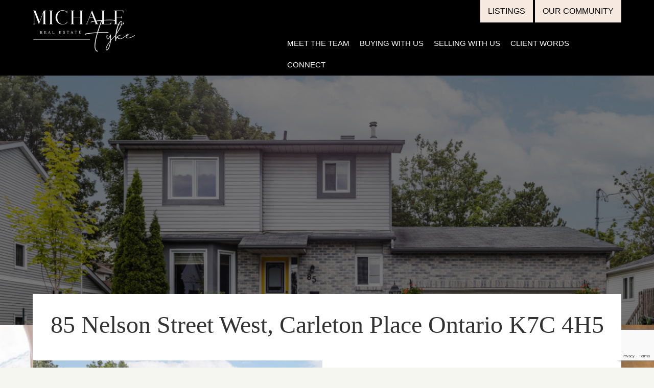

--- FILE ---
content_type: text/html; charset=UTF-8
request_url: https://michalefyke.com/property/85-nelson-street-west-carleton-place-ontario-k7c-4h5/
body_size: 9353
content:
<!doctype html> <!--[if lt IE 7]><html class="no-js lt-ie9 lt-ie8 lt-ie7" lang="en-CA"> <![endif]--> <!--[if IE 7]><html class="no-js lt-ie9 lt-ie8" lang="en-CA"> <![endif]--> <!--[if IE 8]><html class="no-js lt-ie9" lang="en-CA"> <![endif]--> <!--[if gt IE 8]><!--><html class="no-js" lang="en-CA"> <!--<![endif]--><head><meta charset="UTF-8" /><meta http-equiv="X-UA-Compatible" content="IE=edge,chrome=1"><meta http-equiv="cleartype" content="on">  <script>!function(f,b,e,v,n,t,s)
{if(f.fbq)return;n=f.fbq=function(){n.callMethod?
n.callMethod.apply(n,arguments):n.queue.push(arguments)};
if(!f._fbq)f._fbq=n;n.push=n;n.loaded=!0;n.version='2.0';
n.queue=[];t=b.createElement(e);t.async=!0;
t.src=v;s=b.getElementsByTagName(e)[0];
s.parentNode.insertBefore(t,s)}(window, document,'script',
'https://connect.facebook.net/en_US/fbevents.js');
fbq('init', '1141168337693289');
fbq('track', 'PageView');</script> <noscript><img height="1" width="1" style="display:none"
src="https://www.facebook.com/tr?id=1141168337693289&ev=PageView&noscript=1"
/></noscript><meta name="HandheldFriendly" content="True"><meta name="MobileOptimized" content="320"><meta name="viewport" content="width=device-width, initial-scale=1"><link rel="profile" href="http://gmpg.org/xfn/11" /><link rel="pingback" href="https://michalefyke.com/xmlrpc.php" /><link media="all" href="https://michalefyke.com/wp-content/cache/autoptimize/css/autoptimize_7520a1b6ac8972d21642922fd8cea9d6.css" rel="stylesheet"><title>85 Nelson Street West, Carleton Place Ontario K7C 4H5 &#8211; Michale Fyke</title><meta name='robots' content='max-image-preview:large' /><link rel='dns-prefetch' href='//code.jquery.com' /><link rel='dns-prefetch' href='//www.googletagmanager.com' /><link rel='dns-prefetch' href='//fonts.googleapis.com' /><link rel="alternate" type="application/rss+xml" title="Michale Fyke &raquo; Feed" href="https://michalefyke.com/feed/" /><link rel="alternate" type="application/rss+xml" title="Michale Fyke &raquo; Comments Feed" href="https://michalefyke.com/comments/feed/" /><link rel="alternate" title="oEmbed (JSON)" type="application/json+oembed" href="https://michalefyke.com/wp-json/oembed/1.0/embed?url=https%3A%2F%2Fmichalefyke.com%2Fproperty%2F85-nelson-street-west-carleton-place-ontario-k7c-4h5%2F" /><link rel="alternate" title="oEmbed (XML)" type="text/xml+oembed" href="https://michalefyke.com/wp-json/oembed/1.0/embed?url=https%3A%2F%2Fmichalefyke.com%2Fproperty%2F85-nelson-street-west-carleton-place-ontario-k7c-4h5%2F&#038;format=xml" /><link rel='stylesheet' id='google-lato-css' href='https://fonts.googleapis.com/css?family=Lato%3A400%2C700&#038;display=swap&#038;ver=6.9' type='text/css' media='all' /><link rel='stylesheet' id='quark-fonts-css' href='https://fonts.googleapis.com/css?family=PT+Sans:400,400italic,700,700italic|Arvo:400&#038;subset=latin' type='text/css' media='all' /> <script type="text/javascript" src="https://michalefyke.com/wp-includes/js/jquery/jquery.min.js?ver=3.7.1" id="jquery-core-js"></script> <script type="text/javascript" src="https://code.jquery.com/jquery-3.4.1.min.js?ver=6.9" id="latest_jQuery-js"></script> 
 <script type="text/javascript" src="https://www.googletagmanager.com/gtag/js?id=GT-MRQHL24D" id="google_gtagjs-js" async></script> <script type="text/javascript" id="google_gtagjs-js-after">window.dataLayer = window.dataLayer || [];function gtag(){dataLayer.push(arguments);}
gtag("set","linker",{"domains":["michalefyke.com"]});
gtag("js", new Date());
gtag("set", "developer_id.dZTNiMT", true);
gtag("config", "GT-MRQHL24D");
 window._googlesitekit = window._googlesitekit || {}; window._googlesitekit.throttledEvents = []; window._googlesitekit.gtagEvent = (name, data) => { var key = JSON.stringify( { name, data } ); if ( !! window._googlesitekit.throttledEvents[ key ] ) { return; } window._googlesitekit.throttledEvents[ key ] = true; setTimeout( () => { delete window._googlesitekit.throttledEvents[ key ]; }, 5 ); gtag( "event", name, { ...data, event_source: "site-kit" } ); }; 
//# sourceURL=google_gtagjs-js-after</script> <link rel="https://api.w.org/" href="https://michalefyke.com/wp-json/" /><link rel="EditURI" type="application/rsd+xml" title="RSD" href="https://michalefyke.com/xmlrpc.php?rsd" /><meta name="generator" content="WordPress 6.9" /><link rel="canonical" href="https://michalefyke.com/property/85-nelson-street-west-carleton-place-ontario-k7c-4h5/" /><link rel='shortlink' href='https://michalefyke.com/?p=935' /><meta name="generator" content="Site Kit by Google 1.168.0" /><meta name="follow.[base64]" content="eqU5FxRuyyDqNtSf4VjK"/><meta property="og:image:secure_url" content="https://michalefyke.com/wp-content/uploads/2022/08/85Nelson-St-W_1.jpg" data-id="sfsi"><meta property="twitter:card" content="summary_large_image" data-id="sfsi"><meta property="twitter:image" content="https://michalefyke.com/wp-content/uploads/2022/08/85Nelson-St-W_1.jpg" data-id="sfsi"><meta property="og:image:type" content="" data-id="sfsi" /><meta property="og:image:width" content="1200" data-id="sfsi" /><meta property="og:image:height" content="801" data-id="sfsi" /><meta property="og:url" content="https://michalefyke.com/property/85-nelson-street-west-carleton-place-ontario-k7c-4h5/" data-id="sfsi" /><meta property="og:description" content="  Set on a quiet, friendly street in the heart of Carleton Place, you will find this beautiful home. SCREAMING location, this home is walking distance to schools, trails, shops and parks plus minutes to highway access, make this home's position ideal. The outside provides a peaceful yard with loads of space to play, relax and entertain. As you make your way inside, you are greeted with hardwood floors and plenty of space for the entire family. The first floor features 2 sun filled living rooms, a large kitchen which flows into a beautiful dining space and a powder room. Upstairs you will find 3 fantastic size bedrooms and the main bathroom with cheater access.  Downstairs boasts an extra office/bedroom, finished recreation room, perfect for a home gym or theatre room and a 3 piece bath . This is a great one! Come fall in love, Call 85 Nelson your home. No conveyance of offers until August 9th 2022 @ 7pm however Seller reserves the right to review &amp; may accept pre-emptive offers.  " data-id="sfsi" /><meta property="og:title" content="85 Nelson Street West, Carleton Place Ontario K7C 4H5" data-id="sfsi" /><link rel="icon" href="https://michalefyke.com/wp-content/uploads/2020/11/cropped-michale-fyke-fav-icon-32x32.png" sizes="32x32" /><link rel="icon" href="https://michalefyke.com/wp-content/uploads/2020/11/cropped-michale-fyke-fav-icon-192x192.png" sizes="192x192" /><link rel="apple-touch-icon" href="https://michalefyke.com/wp-content/uploads/2020/11/cropped-michale-fyke-fav-icon-180x180.png" /><meta name="msapplication-TileImage" content="https://michalefyke.com/wp-content/uploads/2020/11/cropped-michale-fyke-fav-icon-270x270.png" /></head><body class="wp-singular property-template-default single single-property postid-935 wp-theme-force5 sfsi_actvite_theme_default"><div id="wrapper" class="hfeed site"><div id="headercontainer"><div class="section" style="padding: 0;"><header id="masthead" role="banner"><div class="section section-slider"><div class="main-wrapper-menu page-wrapper"><div class="site-header"><div class="row" style="text-align: center;"><div class="col grid_5_of_12"><div class="logo_header"> <a href="https://michalefyke.com/" title="Michale Fyke" rel="home"> <img width="200" src="https://michalefyke.com/wp-content/uploads/2023/04/logo-white.png" alt="Logo"/> </a></div></div><div class="col grid_7_of_12"><div class="top-menu"> <a href="/for-sale-listings/">LISTINGS</a> <a href="https://michalefyke.com#section_connecting_community">OUR COMMUNITY</a></div><div class="clearfix forcefive-menu"><nav id="site-navigation" class="main-navigation menu_desktop clarfix" role="navigation"><div class="menu-main-menu-container"><ul id="menu-main-menu" class="nav-menu clearfix"><li id="menu-item-31" class="menu-item menu-item-type-post_type menu-item-object-page menu-item-31"><a href="https://michalefyke.com/meet-the-team/">Meet the Team</a></li><li id="menu-item-28" class="menu-item menu-item-type-post_type menu-item-object-page menu-item-28"><a href="https://michalefyke.com/buying/">BUYING WITH US</a></li><li id="menu-item-29" class="menu-item menu-item-type-post_type menu-item-object-page menu-item-29"><a href="https://michalefyke.com/selling/">SELLING WITH US</a></li><li id="menu-item-27" class="menu-item menu-item-type-post_type menu-item-object-page menu-item-27"><a href="https://michalefyke.com/client-words/">CLIENT WORDS</a></li><li id="menu-item-26" class="menu-item menu-item-type-post_type menu-item-object-page menu-item-26"><a href="https://michalefyke.com/connect/">CONNECT</a></li></ul></div></nav></div></div></div></div></div><div class="page_banner"><div class="impact page_connecting_community"><div class="overlay-bg"></div><div class="impact__image" style="background-image:url('https://michalefyke.com/wp-content/uploads/2022/08/85Nelson-St-W_1.jpg')"></div><div class="row page_banner_row"><div class="col grid_12_of_12 site-title" style="text-align:center;"><h2 style="color: #fff;"></h2></div></div></div></div></div></header><div class="menu-hamburger"><p><span></span></p></div><nav id="site-navigation" class="main-navigation menu_mobile" role="navigation"><div class="menu-main-menu-container"><ul id="menu-main-menu-1" class="nav-menu"><li class="menu-item menu-item-type-post_type menu-item-object-page menu-item-31"><a href="https://michalefyke.com/meet-the-team/">Meet the Team</a></li><li class="menu-item menu-item-type-post_type menu-item-object-page menu-item-28"><a href="https://michalefyke.com/buying/">BUYING WITH US</a></li><li class="menu-item menu-item-type-post_type menu-item-object-page menu-item-29"><a href="https://michalefyke.com/selling/">SELLING WITH US</a></li><li class="menu-item menu-item-type-post_type menu-item-object-page menu-item-27"><a href="https://michalefyke.com/client-words/">CLIENT WORDS</a></li><li class="menu-item menu-item-type-post_type menu-item-object-page menu-item-26"><a href="https://michalefyke.com/connect/">CONNECT</a></li></ul></div></nav></div></div><div id="maincontentcontainer"> <script src="https://maps.googleapis.com/maps/api/js?key=AIzaSyC4ZxloxVnXn4bAAUCC2scS5sLmgiSyHiI"></script> <script type="text/javascript">(function( $ ) {

/**
 * initMap
 *
 * Renders a Google Map onto the selected jQuery element
 *
 * @date    22/10/19
 * @since   5.8.6
 *
 * @param   jQuery $el The jQuery element.
 * @return  object The map instance.
 */
function initMap( $el ) {

    // Find marker elements within map.
    var $markers = $el.find('.marker');

    // Create gerenic map.
    var mapArgs = {
        zoom        : $el.data('zoom') || 16,
        mapTypeId   : google.maps.MapTypeId.ROADMAP
    };
    var map = new google.maps.Map( $el[0], mapArgs );

    // Add markers.
    map.markers = [];
    $markers.each(function(){
        initMarker( $(this), map );
    });

    // Center map based on markers.
    centerMap( map );

    // Return map instance.
    return map;
}

/**
 * initMarker
 *
 * Creates a marker for the given jQuery element and map.
 *
 * @date    22/10/19
 * @since   5.8.6
 *
 * @param   jQuery $el The jQuery element.
 * @param   object The map instance.
 * @return  object The marker instance.
 */
function initMarker( $marker, map ) {

    // Get position from marker.
    var lat = $marker.data('lat');
    var lng = $marker.data('lng');
    var latLng = {
        lat: parseFloat( lat ),
        lng: parseFloat( lng )
    };

    // Create marker instance.
    var marker = new google.maps.Marker({
        position : latLng,
        map: map
    });

    // Append to reference for later use.
    map.markers.push( marker );

    // If marker contains HTML, add it to an infoWindow.
    if( $marker.html() ){

        // Create info window.
        var infowindow = new google.maps.InfoWindow({
            content: $marker.html()
        });

        // Show info window when marker is clicked.
        google.maps.event.addListener(marker, 'click', function() {
            infowindow.open( map, marker );
        });
    }
}

/**
 * centerMap
 *
 * Centers the map showing all markers in view.
 *
 * @date    22/10/19
 * @since   5.8.6
 *
 * @param   object The map instance.
 * @return  void
 */
function centerMap( map ) {

    // Create map boundaries from all map markers.
    var bounds = new google.maps.LatLngBounds();
    map.markers.forEach(function( marker ){
        bounds.extend({
            lat: marker.position.lat(),
            lng: marker.position.lng()
        });
    });

    // Case: Single marker.
    if( map.markers.length == 1 ){
        map.setCenter( bounds.getCenter() );

    // Case: Multiple markers.
    } else{
        map.fitBounds( bounds );
    }
}


// Render maps on page load.
$(document).ready(function(){
    $('.acf-map').each(function(){
        var map = initMap( $(this) );
    });
});

})(jQuery);</script> <div id="primary" class="inside-page-container" role="main"><div id="section_pagetitle" class="section"><div class="site-content page_title"><div class="home_content"><div class="row"><div class="col grid_12_of_12"><h1>85 Nelson Street West, Carleton Place Ontario K7C 4H5</h1></div></div></div></div></div><div class="site-content row" style="background-color: #fff; padding: 0;"><div class="col grid_6_of_12"><div class="property_image"><div class="impact sale_impact_image"><div class="impact__image impact_image_setting" style="background-image:url(https://michalefyke.com/wp-content/uploads/2022/08/85Nelson-St-W_1.jpg);"></div></div></div></div><div class="col grid_6_of_12"><div class="single_property_information"><div class="row"><div class="col grid_4_of_12 col_title"> City:</div><div class="col grid_8_of_12 col_value"> Carleton Place</div></div><div class="row"><div class="col grid_4_of_12 col_title"> Style:</div><div class="col grid_8_of_12 col_value"> Detached</div></div><div class="row"><div class="col grid_4_of_12 col_title"> Beds:</div><div class="col grid_8_of_12 col_value"> 3 + 1</div></div><div class="row"><div class="col grid_4_of_12 col_title"> Bath:</div><div class="col grid_8_of_12 col_value"> 2.5</div></div><div class="row"><div class="col grid_4_of_12 col_title"> Type:</div><div class="col grid_8_of_12 col_value"> 2 Story</div></div><div class="row"><div class="col grid_4_of_12 col_title"> Taxes:</div><div class="col grid_8_of_12 col_value"> 3770.01</div></div><div class="row"><div class="col grid_4_of_12 col_title"> Garage:</div><div class="col grid_8_of_12 col_value"> 2</div></div><div class="row"><div class="col grid_4_of_12 col_title"> Basement:</div><div class="col grid_8_of_12 col_value"> Finished</div></div><div class="row"><div class="col grid_4_of_12 col_title"> MLS#:</div><div class="col grid_8_of_12 col_value"> 1307455</div></div></div></div></div><div class="single_property_tab_wrapper"><div class="site-content product-cat-grid" style="padding-bottom: 0;"><div class="property_buttons tab-title-box" data-tab="property_request"> <a data-fancybox data-src="#modal-prop_info" href="javascript:;" class="property_btn">REQUEST MORE INFO</a></div><div class="property_buttons tab-title-box" data-tab="property_showing"> <a data-fancybox data-src="#modal-prop_info" href="javascript:;" class="property_btn">REQUEST SHOWING</a></div><div class="property_buttons tab-title-box" data-tab="property_share"> <a data-fancybox data-src="#modal-prop_share" href="javascript:;" class="property_btn">SHARE</a></div></div></div><div id="section_single_property" class="section" style="padding: 0;"><div class="site-content"><div class="single_property_description"><table class="d179m2" cellspacing="0" cellpadding="0"><tbody><tr class="d179m23"><td class="d179m69" colspan="19"><span class="wrapped-field d179m40">Set on a quiet, friendly street in the heart of Carleton Place, you will find this beautiful home. SCREAMING location, this home is walking distance to schools, trails, shops and parks plus minutes to highway access, make this home&#8217;s position ideal. The outside provides a peaceful yard with loads of space to play, relax and entertain. As you make your way inside, you are greeted with hardwood floors and plenty of space for the entire family. The first floor features 2 sun filled living rooms, a large kitchen which flows into a beautiful dining space and a powder room. Upstairs you will find 3 fantastic size bedrooms and the main bathroom with cheater access.  Downstairs boasts an extra office/bedroom, finished recreation room, perfect for a home gym or theatre room and a 3 piece bath . This is a great one! Come fall in love, Call 85 Nelson your home. No conveyance of offers until August 9th 2022 @ 7pm however Seller reserves the right to review &amp; may accept pre-emptive offers.</span></td></tr></tbody></table></div></div></div><div class="section" style="padding: 0;"><div class="site-content page_content"><div class="property_gallery"><h3>PHOTO GALLERY</h3><div class="gallery_wrapper"><a class="gallery-thumb" data-fancybox="gallery" href="https://michalefyke.com/wp-content/uploads/2022/08/85Nelson-St-W_1-1024x684.jpg"><img width="150" height="150" src="https://michalefyke.com/wp-content/uploads/2022/08/85Nelson-St-W_1-150x150.jpg" class="attachment-thumbnail size-thumbnail" alt="" decoding="async" loading="lazy" /></a><a class="gallery-thumb" data-fancybox="gallery" href="https://michalefyke.com/wp-content/uploads/2022/08/85Nelson-St-W_18-1024x684.jpg"><img width="150" height="150" src="https://michalefyke.com/wp-content/uploads/2022/08/85Nelson-St-W_18-150x150.jpg" class="attachment-thumbnail size-thumbnail" alt="" decoding="async" loading="lazy" /></a><a class="gallery-thumb" data-fancybox="gallery" href="https://michalefyke.com/wp-content/uploads/2022/08/85Nelson-St-W_17-1024x684.jpg"><img width="150" height="150" src="https://michalefyke.com/wp-content/uploads/2022/08/85Nelson-St-W_17-150x150.jpg" class="attachment-thumbnail size-thumbnail" alt="" decoding="async" loading="lazy" /></a><a class="gallery-thumb" data-fancybox="gallery" href="https://michalefyke.com/wp-content/uploads/2022/08/85Nelson-St-W_19-1024x684.jpg"><img width="150" height="150" src="https://michalefyke.com/wp-content/uploads/2022/08/85Nelson-St-W_19-150x150.jpg" class="attachment-thumbnail size-thumbnail" alt="" decoding="async" loading="lazy" /></a><a class="gallery-thumb" data-fancybox="gallery" href="https://michalefyke.com/wp-content/uploads/2022/08/85Nelson-St-W_23-1024x684.jpg"><img width="150" height="150" src="https://michalefyke.com/wp-content/uploads/2022/08/85Nelson-St-W_23-150x150.jpg" class="attachment-thumbnail size-thumbnail" alt="" decoding="async" loading="lazy" /></a><a class="gallery-thumb" data-fancybox="gallery" href="https://michalefyke.com/wp-content/uploads/2022/08/85Nelson-St-W_22-1024x684.jpg"><img width="150" height="150" src="https://michalefyke.com/wp-content/uploads/2022/08/85Nelson-St-W_22-150x150.jpg" class="attachment-thumbnail size-thumbnail" alt="" decoding="async" loading="lazy" /></a><a class="gallery-thumb" data-fancybox="gallery" href="https://michalefyke.com/wp-content/uploads/2022/08/85Nelson-St-W_24-1024x684.jpg"><img width="150" height="150" src="https://michalefyke.com/wp-content/uploads/2022/08/85Nelson-St-W_24-150x150.jpg" class="attachment-thumbnail size-thumbnail" alt="" decoding="async" loading="lazy" /></a><a class="gallery-thumb" data-fancybox="gallery" href="https://michalefyke.com/wp-content/uploads/2022/08/85Nelson-St-W_29-1024x684.jpg"><img width="150" height="150" src="https://michalefyke.com/wp-content/uploads/2022/08/85Nelson-St-W_29-150x150.jpg" class="attachment-thumbnail size-thumbnail" alt="" decoding="async" loading="lazy" /></a><a class="gallery-thumb" data-fancybox="gallery" href="https://michalefyke.com/wp-content/uploads/2022/08/85Nelson-St-W_28-1024x684.jpg"><img width="150" height="150" src="https://michalefyke.com/wp-content/uploads/2022/08/85Nelson-St-W_28-150x150.jpg" class="attachment-thumbnail size-thumbnail" alt="" decoding="async" loading="lazy" /></a><a class="gallery-thumb" data-fancybox="gallery" href="https://michalefyke.com/wp-content/uploads/2022/08/85Nelson-St-W_27-1024x684.jpg"><img width="150" height="150" src="https://michalefyke.com/wp-content/uploads/2022/08/85Nelson-St-W_27-150x150.jpg" class="attachment-thumbnail size-thumbnail" alt="" decoding="async" loading="lazy" /></a><a class="gallery-thumb" data-fancybox="gallery" href="https://michalefyke.com/wp-content/uploads/2022/08/85Nelson-St-W_39-1024x684.jpg"><img width="150" height="150" src="https://michalefyke.com/wp-content/uploads/2022/08/85Nelson-St-W_39-150x150.jpg" class="attachment-thumbnail size-thumbnail" alt="" decoding="async" loading="lazy" /></a><a class="gallery-thumb" data-fancybox="gallery" href="https://michalefyke.com/wp-content/uploads/2022/08/85Nelson-St-W_47-1024x684.jpg"><img width="150" height="150" src="https://michalefyke.com/wp-content/uploads/2022/08/85Nelson-St-W_47-150x150.jpg" class="attachment-thumbnail size-thumbnail" alt="" decoding="async" loading="lazy" /></a><a class="gallery-thumb" data-fancybox="gallery" href="https://michalefyke.com/wp-content/uploads/2022/08/85Nelson-St-W_58-1024x684.jpg"><img width="150" height="150" src="https://michalefyke.com/wp-content/uploads/2022/08/85Nelson-St-W_58-150x150.jpg" class="attachment-thumbnail size-thumbnail" alt="" decoding="async" loading="lazy" /></a><a class="gallery-thumb" data-fancybox="gallery" href="https://michalefyke.com/wp-content/uploads/2022/08/85Nelson-St-W_59-1024x684.jpg"><img width="150" height="150" src="https://michalefyke.com/wp-content/uploads/2022/08/85Nelson-St-W_59-150x150.jpg" class="attachment-thumbnail size-thumbnail" alt="" decoding="async" loading="lazy" /></a><a class="gallery-thumb" data-fancybox="gallery" href="https://michalefyke.com/wp-content/uploads/2022/08/85Nelson-St-W_53-1-1024x684.jpg"><img width="150" height="150" src="https://michalefyke.com/wp-content/uploads/2022/08/85Nelson-St-W_53-1-150x150.jpg" class="attachment-thumbnail size-thumbnail" alt="" decoding="async" loading="lazy" /></a><a class="gallery-thumb" data-fancybox="gallery" href="https://michalefyke.com/wp-content/uploads/2022/08/85Nelson-St-W_62-1024x684.jpg"><img width="150" height="150" src="https://michalefyke.com/wp-content/uploads/2022/08/85Nelson-St-W_62-150x150.jpg" class="attachment-thumbnail size-thumbnail" alt="" decoding="async" loading="lazy" /></a><a class="gallery-thumb" data-fancybox="gallery" href="https://michalefyke.com/wp-content/uploads/2022/08/85Nelson-St-W_63-1024x684.jpg"><img width="150" height="150" src="https://michalefyke.com/wp-content/uploads/2022/08/85Nelson-St-W_63-150x150.jpg" class="attachment-thumbnail size-thumbnail" alt="" decoding="async" loading="lazy" /></a><a class="gallery-thumb" data-fancybox="gallery" href="https://michalefyke.com/wp-content/uploads/2022/08/85Nelson-St-W_72-1024x684.jpg"><img width="150" height="150" src="https://michalefyke.com/wp-content/uploads/2022/08/85Nelson-St-W_72-150x150.jpg" class="attachment-thumbnail size-thumbnail" alt="" decoding="async" loading="lazy" /></a><a class="gallery-thumb" data-fancybox="gallery" href="https://michalefyke.com/wp-content/uploads/2022/08/85Nelson-St-W_68-1024x684.jpg"><img width="150" height="150" src="https://michalefyke.com/wp-content/uploads/2022/08/85Nelson-St-W_68-150x150.jpg" class="attachment-thumbnail size-thumbnail" alt="" decoding="async" loading="lazy" /></a><a class="gallery-thumb" data-fancybox="gallery" href="https://michalefyke.com/wp-content/uploads/2022/08/85Nelson-St-W_84-1024x684.jpg"><img width="150" height="150" src="https://michalefyke.com/wp-content/uploads/2022/08/85Nelson-St-W_84-150x150.jpg" class="attachment-thumbnail size-thumbnail" alt="" decoding="async" loading="lazy" /></a><a class="gallery-thumb" data-fancybox="gallery" href="https://michalefyke.com/wp-content/uploads/2022/08/85Nelson-St-W_86-1024x684.jpg"><img width="150" height="150" src="https://michalefyke.com/wp-content/uploads/2022/08/85Nelson-St-W_86-150x150.jpg" class="attachment-thumbnail size-thumbnail" alt="" decoding="async" loading="lazy" /></a><a class="gallery-thumb" data-fancybox="gallery" href="https://michalefyke.com/wp-content/uploads/2022/08/85Nelson-St-W_80-1024x684.jpg"><img width="150" height="150" src="https://michalefyke.com/wp-content/uploads/2022/08/85Nelson-St-W_80-150x150.jpg" class="attachment-thumbnail size-thumbnail" alt="" decoding="async" loading="lazy" /></a></div></div></div></div><div class="property_tab_content products_cat_item property_request hide-content"></div><div class="property_tab_content products_cat_item property_showing hide-content"></div><div id="modal-prop_share" class="property_tab_content products_cat_item property_share hide-content"><h4>Share it!</h4><div class="sfsi_widget sfsi_shortcode_container"><div class="norm_row sfsi_wDiv "  style="width:225px;text-align:left;"><div style='width:40px; height:40px;margin-left:5px;margin-bottom:5px; ' class='sfsi_wicons shuffeldiv ' ><div class='inerCnt'><a class=' sficn' data-effect='' target='_blank'  href='https://api.follow.it/widgets/icon/[base64]/OA==/' id='sfsiid_email_icon' style='width:40px;height:40px;opacity:1;'  ><img data-pin-nopin='true' alt='Follow by Email' title='Follow by Email' src='https://michalefyke.com/wp-content/plugins/ultimate-social-media-icons/images/icons_theme/default/default_email.png' width='40' height='40' style='' class='sfcm sfsi_wicon ' data-effect=''   /></a></div></div><div style='width:40px; height:40px;margin-left:5px;margin-bottom:5px; ' class='sfsi_wicons shuffeldiv ' ><div class='inerCnt'><a class=' sficn' data-effect='' target='_blank'  href='' id='sfsiid_facebook_icon' style='width:40px;height:40px;opacity:1;'  ><img data-pin-nopin='true' alt='Facebook' title='Facebook' src='https://michalefyke.com/wp-content/plugins/ultimate-social-media-icons/images/icons_theme/default/default_facebook.png' width='40' height='40' style='' class='sfcm sfsi_wicon ' data-effect=''   /></a><div class="sfsi_tool_tip_2 fb_tool_bdr sfsiTlleft" style="opacity:0;z-index:-1;" id="sfsiid_facebook"><span class="bot_arow bot_fb_arow"></span><div class="sfsi_inside"><div  class='icon2'><div class="fb-like" width="200" data-href="https://michalefyke.com/property/85-nelson-street-west-carleton-place-ontario-k7c-4h5/"  data-send="false" data-layout="button_count" data-action="like"></div></div><div  class='icon3'><a target='_blank' href='https://www.facebook.com/sharer/sharer.php?u=https%3A%2F%2Fmichalefyke.com%2Fproperty%2F85-nelson-street-west-carleton-place-ontario-k7c-4h5' style='display:inline-block;'  > <img class='sfsi_wicon'  data-pin-nopin='true' alt='fb-share-icon' title='Facebook Share' src='https://michalefyke.com/wp-content/plugins/ultimate-social-media-icons/images/share_icons/fb_icons/en_US.svg' /></a></div></div></div></div></div><div style='width:40px; height:40px;margin-left:5px;margin-bottom:5px; ' class='sfsi_wicons shuffeldiv ' ><div class='inerCnt'><a class=' sficn' data-effect='' target='_blank'  href='' id='sfsiid_twitter_icon' style='width:40px;height:40px;opacity:1;'  ><img data-pin-nopin='true' alt='Twitter' title='Twitter' src='https://michalefyke.com/wp-content/plugins/ultimate-social-media-icons/images/icons_theme/default/default_twitter.png' width='40' height='40' style='' class='sfcm sfsi_wicon ' data-effect=''   /></a><div class="sfsi_tool_tip_2 twt_tool_bdr sfsiTlleft" style="opacity:0;z-index:-1;" id="sfsiid_twitter"><span class="bot_arow bot_twt_arow"></span><div class="sfsi_inside"><div  class='icon2'><div class='sf_twiter' style='display: inline-block;vertical-align: middle;width: auto;'> <a target='_blank' href='https://x.com/intent/post?text=Hey%2C+check+out+this+cool+site+I+found%3A+www.yourname.com+%23Topic+via%40my_twitter_name+https%3A%2F%2Fmichalefyke.com%2Fproperty%2F85-nelson-street-west-carleton-place-ontario-k7c-4h5' style='display:inline-block' > <img data-pin-nopin= true class='sfsi_wicon' src='https://michalefyke.com/wp-content/plugins/ultimate-social-media-icons/images/share_icons/Twitter_Tweet/en_US_Tweet.svg' alt='Post on X' title='Post on X' > </a></div></div></div></div></div></div><div style='width:40px; height:40px;margin-left:5px;margin-bottom:5px; ' class='sfsi_wicons shuffeldiv ' ><div class='inerCnt'><a class=' sficn' data-effect='' target='_blank'  href='' id='sfsiid_linkedin_icon' style='width:40px;height:40px;opacity:1;'  ><img data-pin-nopin='true' alt='LinkedIn' title='LinkedIn' src='https://michalefyke.com/wp-content/plugins/ultimate-social-media-icons/images/icons_theme/default/default_linkedin.png' width='40' height='40' style='' class='sfcm sfsi_wicon ' data-effect=''   /></a><div class="sfsi_tool_tip_2 linkedin_tool_bdr sfsiTlleft" style="opacity:0;z-index:-1;" id="sfsiid_linkedin"><span class="bot_arow bot_linkedin_arow"></span><div class="sfsi_inside"><div  class='icon2'><a target='_blank' href="https://www.linkedin.com/sharing/share-offsite/?url=https%3A%2F%2Fmichalefyke.com%2Fproperty%2F85-nelson-street-west-carleton-place-ontario-k7c-4h5"><img class="sfsi_wicon" data-pin-nopin= true alt="Share" title="Share" src="https://michalefyke.com/wp-content/plugins/ultimate-social-media-icons/images/share_icons/Linkedin_Share/en_US_share.svg" /></a></div></div></div></div></div></div ><div id="sfsi_holder" class="sfsi_holders" style="position: relative; float: left;width:100%;z-index:-1;"></div ><script>window.addEventListener("sfsi_functions_loaded", function()
			{
				if (typeof sfsi_widget_set == "function") {
					sfsi_widget_set();
				}
			});</script><div style="clear: both;"></div></div></div><div id="modal-prop_info" style="display:none"><div class="wpcf7 no-js" id="wpcf7-f124-o1" lang="en-CA" dir="ltr" data-wpcf7-id="124"><div class="screen-reader-response"><p role="status" aria-live="polite" aria-atomic="true"></p><ul></ul></div><form action="/property/85-nelson-street-west-carleton-place-ontario-k7c-4h5/#wpcf7-f124-o1" method="post" class="wpcf7-form init" aria-label="Contact form" novalidate="novalidate" data-status="init"><fieldset class="hidden-fields-container"><input type="hidden" name="_wpcf7" value="124" /><input type="hidden" name="_wpcf7_version" value="6.1.4" /><input type="hidden" name="_wpcf7_locale" value="en_CA" /><input type="hidden" name="_wpcf7_unit_tag" value="wpcf7-f124-o1" /><input type="hidden" name="_wpcf7_container_post" value="0" /><input type="hidden" name="_wpcf7_posted_data_hash" value="" /><input type="hidden" name="_wpcf7_recaptcha_response" value="" /></fieldset><p><label> Your name<br /> <span class="wpcf7-form-control-wrap" data-name="your-name"><input size="40" maxlength="400" class="wpcf7-form-control wpcf7-text wpcf7-validates-as-required" aria-required="true" aria-invalid="false" value="" type="text" name="your-name" /></span> </label></p><p><label> Your email<br /> <span class="wpcf7-form-control-wrap" data-name="your-email"><input size="40" maxlength="400" class="wpcf7-form-control wpcf7-email wpcf7-validates-as-required wpcf7-text wpcf7-validates-as-email" aria-required="true" aria-invalid="false" value="" type="email" name="your-email" /></span> </label></p><p><label> Subject<br /> <span class="wpcf7-form-control-wrap" data-name="your-subject"><input size="40" maxlength="400" class="wpcf7-form-control wpcf7-text wpcf7-validates-as-required" aria-required="true" aria-invalid="false" value="" type="text" name="your-subject" /></span> </label></p><p><label> Your message (optional)<br /> <span class="wpcf7-form-control-wrap" data-name="your-message"><textarea cols="40" rows="10" maxlength="2000" class="wpcf7-form-control wpcf7-textarea" aria-invalid="false" name="your-message"></textarea></span> </label></p><p><input class="wpcf7-form-control wpcf7-submit has-spinner" type="submit" value="Submit" /></p><div class="wpcf7-response-output" aria-hidden="true"></div></form></div></div></div></div><div id="footercontainer"><div class="footer_logo menu_mobile"> <img src="https://michalefyke.com/wp-content/uploads/2020/11/footer-logo.png"/></div><footer class="site-footer row" role="contentinfo"><div class="col grid_4_of_12"><div class="widget-area widget-contact" role="complementary" style="text-align: center;"><h3>GET IN TOUCH</h3><p> DIRECT: 613.795.1706<br/> OFFICE: 613.257.4663<br/> info@michalefyke.com<br/></p></div></div><div class="col grid_4_of_12"><div class="footer_logo menu_desktop"> <img src="https://michalefyke.com/wp-content/uploads/2020/11/footer-logo.png"/></div> <br/><div class="page_copyright menu_desktop"><div class="smallprint"><p>© 2025 michale fyke<br /> Ottawa Web Design &#8211; ForceFive Media</p></div></div></div><div class="col grid_4_of_12"><div class="widget-area" role="complementary" style="text-align: center;"><p> <img width="200" src="https://michalefyke.com/wp-content/uploads/2025/12/REMAX-LOGO.png"/><br/><br/></p></div></div><div class="page_copyright menu_mobile"><div class="smallprint"><p>© 2025 michale fyke<br /> Ottawa Web Design &#8211; ForceFive Media</p></div></div></footer></div></div>  <script type="speculationrules">{"prefetch":[{"source":"document","where":{"and":[{"href_matches":"/*"},{"not":{"href_matches":["/wp-*.php","/wp-admin/*","/wp-content/uploads/*","/wp-content/*","/wp-content/plugins/*","/wp-content/themes/force5/*","/*\\?(.+)"]}},{"not":{"selector_matches":"a[rel~=\"nofollow\"]"}},{"not":{"selector_matches":".no-prefetch, .no-prefetch a"}}]},"eagerness":"conservative"}]}</script> <div id="fb-root"></div> <script>(function(d, s, id) {
                        var js, fjs = d.getElementsByTagName(s)[0];
                        if (d.getElementById(id)) return;
                        js = d.createElement(s);
                        js.id = id;
                        js.src = "https://connect.facebook.net/en_US/sdk.js#xfbml=1&version=v3.2";
                        fjs.parentNode.insertBefore(js, fjs);
                    }(document, 'script', 'facebook-jssdk'));</script> <script>window.addEventListener('sfsi_functions_loaded', function() {
    if (typeof sfsi_responsive_toggle == 'function') {
        sfsi_responsive_toggle(0);
        // console.log('sfsi_responsive_toggle');

    }
})</script> <script>window.addEventListener('sfsi_functions_loaded', function () {
            if (typeof sfsi_plugin_version == 'function') {
                sfsi_plugin_version(2.77);
            }
        });

        function sfsi_processfurther(ref) {
            var feed_id = '[base64]';
            var feedtype = 8;
            var email = jQuery(ref).find('input[name="email"]').val();
            var filter = /^(([^<>()[\]\\.,;:\s@\"]+(\.[^<>()[\]\\.,;:\s@\"]+)*)|(\".+\"))@((\[[0-9]{1,3}\.[0-9]{1,3}\.[0-9]{1,3}\.[0-9]{1,3}\])|(([a-zA-Z\-0-9]+\.)+[a-zA-Z]{2,}))$/;
            if ((email != "Enter your email") && (filter.test(email))) {
                if (feedtype == "8") {
                    var url = "https://api.follow.it/subscription-form/" + feed_id + "/" + feedtype;
                    window.open(url, "popupwindow", "scrollbars=yes,width=1080,height=760");
                    return true;
                }
            } else {
                alert("Please enter email address");
                jQuery(ref).find('input[name="email"]').focus();
                return false;
            }
        }</script> <script type="text/javascript" src="https://michalefyke.com/wp-includes/js/dist/hooks.min.js?ver=dd5603f07f9220ed27f1" id="wp-hooks-js"></script> <script type="text/javascript" src="https://michalefyke.com/wp-includes/js/dist/i18n.min.js?ver=c26c3dc7bed366793375" id="wp-i18n-js"></script> <script type="text/javascript" id="wp-i18n-js-after">wp.i18n.setLocaleData( { 'text direction\u0004ltr': [ 'ltr' ] } );
//# sourceURL=wp-i18n-js-after</script> <script type="text/javascript" id="contact-form-7-js-translations">( function( domain, translations ) {
	var localeData = translations.locale_data[ domain ] || translations.locale_data.messages;
	localeData[""].domain = domain;
	wp.i18n.setLocaleData( localeData, domain );
} )( "contact-form-7", {"translation-revision-date":"2024-03-18 08:32:04+0000","generator":"GlotPress\/4.0.1","domain":"messages","locale_data":{"messages":{"":{"domain":"messages","plural-forms":"nplurals=2; plural=n != 1;","lang":"en_CA"},"Error:":["Error:"]}},"comment":{"reference":"includes\/js\/index.js"}} );
//# sourceURL=contact-form-7-js-translations</script> <script type="text/javascript" id="contact-form-7-js-before">var wpcf7 = {
    "api": {
        "root": "https:\/\/michalefyke.com\/wp-json\/",
        "namespace": "contact-form-7\/v1"
    }
};
//# sourceURL=contact-form-7-js-before</script> <script type="text/javascript" id="SFSICustomJs-js-extra">var sfsi_icon_ajax_object = {"nonce":"adcaa5eb81","ajax_url":"https://michalefyke.com/wp-admin/admin-ajax.php","plugin_url":"https://michalefyke.com/wp-content/plugins/ultimate-social-media-icons/"};
//# sourceURL=SFSICustomJs-js-extra</script> <script type="text/javascript" src="https://www.google.com/recaptcha/api.js?render=6Lcv-ygaAAAAAHJHrJUlYH8vqtpSg2vJ37tZ_9UD&amp;ver=3.0" id="google-recaptcha-js"></script> <script type="text/javascript" src="https://michalefyke.com/wp-includes/js/dist/vendor/wp-polyfill.min.js?ver=3.15.0" id="wp-polyfill-js"></script> <script type="text/javascript" id="wpcf7-recaptcha-js-before">var wpcf7_recaptcha = {
    "sitekey": "6Lcv-ygaAAAAAHJHrJUlYH8vqtpSg2vJ37tZ_9UD",
    "actions": {
        "homepage": "homepage",
        "contactform": "contactform"
    }
};
//# sourceURL=wpcf7-recaptcha-js-before</script> <script id="wp-emoji-settings" type="application/json">{"baseUrl":"https://s.w.org/images/core/emoji/17.0.2/72x72/","ext":".png","svgUrl":"https://s.w.org/images/core/emoji/17.0.2/svg/","svgExt":".svg","source":{"concatemoji":"https://michalefyke.com/wp-includes/js/wp-emoji-release.min.js?ver=6.9"}}</script> <script type="module">/*! This file is auto-generated */
const a=JSON.parse(document.getElementById("wp-emoji-settings").textContent),o=(window._wpemojiSettings=a,"wpEmojiSettingsSupports"),s=["flag","emoji"];function i(e){try{var t={supportTests:e,timestamp:(new Date).valueOf()};sessionStorage.setItem(o,JSON.stringify(t))}catch(e){}}function c(e,t,n){e.clearRect(0,0,e.canvas.width,e.canvas.height),e.fillText(t,0,0);t=new Uint32Array(e.getImageData(0,0,e.canvas.width,e.canvas.height).data);e.clearRect(0,0,e.canvas.width,e.canvas.height),e.fillText(n,0,0);const a=new Uint32Array(e.getImageData(0,0,e.canvas.width,e.canvas.height).data);return t.every((e,t)=>e===a[t])}function p(e,t){e.clearRect(0,0,e.canvas.width,e.canvas.height),e.fillText(t,0,0);var n=e.getImageData(16,16,1,1);for(let e=0;e<n.data.length;e++)if(0!==n.data[e])return!1;return!0}function u(e,t,n,a){switch(t){case"flag":return n(e,"\ud83c\udff3\ufe0f\u200d\u26a7\ufe0f","\ud83c\udff3\ufe0f\u200b\u26a7\ufe0f")?!1:!n(e,"\ud83c\udde8\ud83c\uddf6","\ud83c\udde8\u200b\ud83c\uddf6")&&!n(e,"\ud83c\udff4\udb40\udc67\udb40\udc62\udb40\udc65\udb40\udc6e\udb40\udc67\udb40\udc7f","\ud83c\udff4\u200b\udb40\udc67\u200b\udb40\udc62\u200b\udb40\udc65\u200b\udb40\udc6e\u200b\udb40\udc67\u200b\udb40\udc7f");case"emoji":return!a(e,"\ud83e\u1fac8")}return!1}function f(e,t,n,a){let r;const o=(r="undefined"!=typeof WorkerGlobalScope&&self instanceof WorkerGlobalScope?new OffscreenCanvas(300,150):document.createElement("canvas")).getContext("2d",{willReadFrequently:!0}),s=(o.textBaseline="top",o.font="600 32px Arial",{});return e.forEach(e=>{s[e]=t(o,e,n,a)}),s}function r(e){var t=document.createElement("script");t.src=e,t.defer=!0,document.head.appendChild(t)}a.supports={everything:!0,everythingExceptFlag:!0},new Promise(t=>{let n=function(){try{var e=JSON.parse(sessionStorage.getItem(o));if("object"==typeof e&&"number"==typeof e.timestamp&&(new Date).valueOf()<e.timestamp+604800&&"object"==typeof e.supportTests)return e.supportTests}catch(e){}return null}();if(!n){if("undefined"!=typeof Worker&&"undefined"!=typeof OffscreenCanvas&&"undefined"!=typeof URL&&URL.createObjectURL&&"undefined"!=typeof Blob)try{var e="postMessage("+f.toString()+"("+[JSON.stringify(s),u.toString(),c.toString(),p.toString()].join(",")+"));",a=new Blob([e],{type:"text/javascript"});const r=new Worker(URL.createObjectURL(a),{name:"wpTestEmojiSupports"});return void(r.onmessage=e=>{i(n=e.data),r.terminate(),t(n)})}catch(e){}i(n=f(s,u,c,p))}t(n)}).then(e=>{for(const n in e)a.supports[n]=e[n],a.supports.everything=a.supports.everything&&a.supports[n],"flag"!==n&&(a.supports.everythingExceptFlag=a.supports.everythingExceptFlag&&a.supports[n]);var t;a.supports.everythingExceptFlag=a.supports.everythingExceptFlag&&!a.supports.flag,a.supports.everything||((t=a.source||{}).concatemoji?r(t.concatemoji):t.wpemoji&&t.twemoji&&(r(t.twemoji),r(t.wpemoji)))});
//# sourceURL=https://michalefyke.com/wp-includes/js/wp-emoji-loader.min.js</script> <script defer src="https://michalefyke.com/wp-content/cache/autoptimize/js/autoptimize_67f0fa2ee7c1c04400cadf11dd75449f.js"></script></body></html>

--- FILE ---
content_type: text/html; charset=utf-8
request_url: https://www.google.com/recaptcha/api2/anchor?ar=1&k=6Lcv-ygaAAAAAHJHrJUlYH8vqtpSg2vJ37tZ_9UD&co=aHR0cHM6Ly9taWNoYWxlZnlrZS5jb206NDQz&hl=en&v=7gg7H51Q-naNfhmCP3_R47ho&size=invisible&anchor-ms=20000&execute-ms=15000&cb=li0nwkn9a35u
body_size: 48321
content:
<!DOCTYPE HTML><html dir="ltr" lang="en"><head><meta http-equiv="Content-Type" content="text/html; charset=UTF-8">
<meta http-equiv="X-UA-Compatible" content="IE=edge">
<title>reCAPTCHA</title>
<style type="text/css">
/* cyrillic-ext */
@font-face {
  font-family: 'Roboto';
  font-style: normal;
  font-weight: 400;
  font-stretch: 100%;
  src: url(//fonts.gstatic.com/s/roboto/v48/KFO7CnqEu92Fr1ME7kSn66aGLdTylUAMa3GUBHMdazTgWw.woff2) format('woff2');
  unicode-range: U+0460-052F, U+1C80-1C8A, U+20B4, U+2DE0-2DFF, U+A640-A69F, U+FE2E-FE2F;
}
/* cyrillic */
@font-face {
  font-family: 'Roboto';
  font-style: normal;
  font-weight: 400;
  font-stretch: 100%;
  src: url(//fonts.gstatic.com/s/roboto/v48/KFO7CnqEu92Fr1ME7kSn66aGLdTylUAMa3iUBHMdazTgWw.woff2) format('woff2');
  unicode-range: U+0301, U+0400-045F, U+0490-0491, U+04B0-04B1, U+2116;
}
/* greek-ext */
@font-face {
  font-family: 'Roboto';
  font-style: normal;
  font-weight: 400;
  font-stretch: 100%;
  src: url(//fonts.gstatic.com/s/roboto/v48/KFO7CnqEu92Fr1ME7kSn66aGLdTylUAMa3CUBHMdazTgWw.woff2) format('woff2');
  unicode-range: U+1F00-1FFF;
}
/* greek */
@font-face {
  font-family: 'Roboto';
  font-style: normal;
  font-weight: 400;
  font-stretch: 100%;
  src: url(//fonts.gstatic.com/s/roboto/v48/KFO7CnqEu92Fr1ME7kSn66aGLdTylUAMa3-UBHMdazTgWw.woff2) format('woff2');
  unicode-range: U+0370-0377, U+037A-037F, U+0384-038A, U+038C, U+038E-03A1, U+03A3-03FF;
}
/* math */
@font-face {
  font-family: 'Roboto';
  font-style: normal;
  font-weight: 400;
  font-stretch: 100%;
  src: url(//fonts.gstatic.com/s/roboto/v48/KFO7CnqEu92Fr1ME7kSn66aGLdTylUAMawCUBHMdazTgWw.woff2) format('woff2');
  unicode-range: U+0302-0303, U+0305, U+0307-0308, U+0310, U+0312, U+0315, U+031A, U+0326-0327, U+032C, U+032F-0330, U+0332-0333, U+0338, U+033A, U+0346, U+034D, U+0391-03A1, U+03A3-03A9, U+03B1-03C9, U+03D1, U+03D5-03D6, U+03F0-03F1, U+03F4-03F5, U+2016-2017, U+2034-2038, U+203C, U+2040, U+2043, U+2047, U+2050, U+2057, U+205F, U+2070-2071, U+2074-208E, U+2090-209C, U+20D0-20DC, U+20E1, U+20E5-20EF, U+2100-2112, U+2114-2115, U+2117-2121, U+2123-214F, U+2190, U+2192, U+2194-21AE, U+21B0-21E5, U+21F1-21F2, U+21F4-2211, U+2213-2214, U+2216-22FF, U+2308-230B, U+2310, U+2319, U+231C-2321, U+2336-237A, U+237C, U+2395, U+239B-23B7, U+23D0, U+23DC-23E1, U+2474-2475, U+25AF, U+25B3, U+25B7, U+25BD, U+25C1, U+25CA, U+25CC, U+25FB, U+266D-266F, U+27C0-27FF, U+2900-2AFF, U+2B0E-2B11, U+2B30-2B4C, U+2BFE, U+3030, U+FF5B, U+FF5D, U+1D400-1D7FF, U+1EE00-1EEFF;
}
/* symbols */
@font-face {
  font-family: 'Roboto';
  font-style: normal;
  font-weight: 400;
  font-stretch: 100%;
  src: url(//fonts.gstatic.com/s/roboto/v48/KFO7CnqEu92Fr1ME7kSn66aGLdTylUAMaxKUBHMdazTgWw.woff2) format('woff2');
  unicode-range: U+0001-000C, U+000E-001F, U+007F-009F, U+20DD-20E0, U+20E2-20E4, U+2150-218F, U+2190, U+2192, U+2194-2199, U+21AF, U+21E6-21F0, U+21F3, U+2218-2219, U+2299, U+22C4-22C6, U+2300-243F, U+2440-244A, U+2460-24FF, U+25A0-27BF, U+2800-28FF, U+2921-2922, U+2981, U+29BF, U+29EB, U+2B00-2BFF, U+4DC0-4DFF, U+FFF9-FFFB, U+10140-1018E, U+10190-1019C, U+101A0, U+101D0-101FD, U+102E0-102FB, U+10E60-10E7E, U+1D2C0-1D2D3, U+1D2E0-1D37F, U+1F000-1F0FF, U+1F100-1F1AD, U+1F1E6-1F1FF, U+1F30D-1F30F, U+1F315, U+1F31C, U+1F31E, U+1F320-1F32C, U+1F336, U+1F378, U+1F37D, U+1F382, U+1F393-1F39F, U+1F3A7-1F3A8, U+1F3AC-1F3AF, U+1F3C2, U+1F3C4-1F3C6, U+1F3CA-1F3CE, U+1F3D4-1F3E0, U+1F3ED, U+1F3F1-1F3F3, U+1F3F5-1F3F7, U+1F408, U+1F415, U+1F41F, U+1F426, U+1F43F, U+1F441-1F442, U+1F444, U+1F446-1F449, U+1F44C-1F44E, U+1F453, U+1F46A, U+1F47D, U+1F4A3, U+1F4B0, U+1F4B3, U+1F4B9, U+1F4BB, U+1F4BF, U+1F4C8-1F4CB, U+1F4D6, U+1F4DA, U+1F4DF, U+1F4E3-1F4E6, U+1F4EA-1F4ED, U+1F4F7, U+1F4F9-1F4FB, U+1F4FD-1F4FE, U+1F503, U+1F507-1F50B, U+1F50D, U+1F512-1F513, U+1F53E-1F54A, U+1F54F-1F5FA, U+1F610, U+1F650-1F67F, U+1F687, U+1F68D, U+1F691, U+1F694, U+1F698, U+1F6AD, U+1F6B2, U+1F6B9-1F6BA, U+1F6BC, U+1F6C6-1F6CF, U+1F6D3-1F6D7, U+1F6E0-1F6EA, U+1F6F0-1F6F3, U+1F6F7-1F6FC, U+1F700-1F7FF, U+1F800-1F80B, U+1F810-1F847, U+1F850-1F859, U+1F860-1F887, U+1F890-1F8AD, U+1F8B0-1F8BB, U+1F8C0-1F8C1, U+1F900-1F90B, U+1F93B, U+1F946, U+1F984, U+1F996, U+1F9E9, U+1FA00-1FA6F, U+1FA70-1FA7C, U+1FA80-1FA89, U+1FA8F-1FAC6, U+1FACE-1FADC, U+1FADF-1FAE9, U+1FAF0-1FAF8, U+1FB00-1FBFF;
}
/* vietnamese */
@font-face {
  font-family: 'Roboto';
  font-style: normal;
  font-weight: 400;
  font-stretch: 100%;
  src: url(//fonts.gstatic.com/s/roboto/v48/KFO7CnqEu92Fr1ME7kSn66aGLdTylUAMa3OUBHMdazTgWw.woff2) format('woff2');
  unicode-range: U+0102-0103, U+0110-0111, U+0128-0129, U+0168-0169, U+01A0-01A1, U+01AF-01B0, U+0300-0301, U+0303-0304, U+0308-0309, U+0323, U+0329, U+1EA0-1EF9, U+20AB;
}
/* latin-ext */
@font-face {
  font-family: 'Roboto';
  font-style: normal;
  font-weight: 400;
  font-stretch: 100%;
  src: url(//fonts.gstatic.com/s/roboto/v48/KFO7CnqEu92Fr1ME7kSn66aGLdTylUAMa3KUBHMdazTgWw.woff2) format('woff2');
  unicode-range: U+0100-02BA, U+02BD-02C5, U+02C7-02CC, U+02CE-02D7, U+02DD-02FF, U+0304, U+0308, U+0329, U+1D00-1DBF, U+1E00-1E9F, U+1EF2-1EFF, U+2020, U+20A0-20AB, U+20AD-20C0, U+2113, U+2C60-2C7F, U+A720-A7FF;
}
/* latin */
@font-face {
  font-family: 'Roboto';
  font-style: normal;
  font-weight: 400;
  font-stretch: 100%;
  src: url(//fonts.gstatic.com/s/roboto/v48/KFO7CnqEu92Fr1ME7kSn66aGLdTylUAMa3yUBHMdazQ.woff2) format('woff2');
  unicode-range: U+0000-00FF, U+0131, U+0152-0153, U+02BB-02BC, U+02C6, U+02DA, U+02DC, U+0304, U+0308, U+0329, U+2000-206F, U+20AC, U+2122, U+2191, U+2193, U+2212, U+2215, U+FEFF, U+FFFD;
}
/* cyrillic-ext */
@font-face {
  font-family: 'Roboto';
  font-style: normal;
  font-weight: 500;
  font-stretch: 100%;
  src: url(//fonts.gstatic.com/s/roboto/v48/KFO7CnqEu92Fr1ME7kSn66aGLdTylUAMa3GUBHMdazTgWw.woff2) format('woff2');
  unicode-range: U+0460-052F, U+1C80-1C8A, U+20B4, U+2DE0-2DFF, U+A640-A69F, U+FE2E-FE2F;
}
/* cyrillic */
@font-face {
  font-family: 'Roboto';
  font-style: normal;
  font-weight: 500;
  font-stretch: 100%;
  src: url(//fonts.gstatic.com/s/roboto/v48/KFO7CnqEu92Fr1ME7kSn66aGLdTylUAMa3iUBHMdazTgWw.woff2) format('woff2');
  unicode-range: U+0301, U+0400-045F, U+0490-0491, U+04B0-04B1, U+2116;
}
/* greek-ext */
@font-face {
  font-family: 'Roboto';
  font-style: normal;
  font-weight: 500;
  font-stretch: 100%;
  src: url(//fonts.gstatic.com/s/roboto/v48/KFO7CnqEu92Fr1ME7kSn66aGLdTylUAMa3CUBHMdazTgWw.woff2) format('woff2');
  unicode-range: U+1F00-1FFF;
}
/* greek */
@font-face {
  font-family: 'Roboto';
  font-style: normal;
  font-weight: 500;
  font-stretch: 100%;
  src: url(//fonts.gstatic.com/s/roboto/v48/KFO7CnqEu92Fr1ME7kSn66aGLdTylUAMa3-UBHMdazTgWw.woff2) format('woff2');
  unicode-range: U+0370-0377, U+037A-037F, U+0384-038A, U+038C, U+038E-03A1, U+03A3-03FF;
}
/* math */
@font-face {
  font-family: 'Roboto';
  font-style: normal;
  font-weight: 500;
  font-stretch: 100%;
  src: url(//fonts.gstatic.com/s/roboto/v48/KFO7CnqEu92Fr1ME7kSn66aGLdTylUAMawCUBHMdazTgWw.woff2) format('woff2');
  unicode-range: U+0302-0303, U+0305, U+0307-0308, U+0310, U+0312, U+0315, U+031A, U+0326-0327, U+032C, U+032F-0330, U+0332-0333, U+0338, U+033A, U+0346, U+034D, U+0391-03A1, U+03A3-03A9, U+03B1-03C9, U+03D1, U+03D5-03D6, U+03F0-03F1, U+03F4-03F5, U+2016-2017, U+2034-2038, U+203C, U+2040, U+2043, U+2047, U+2050, U+2057, U+205F, U+2070-2071, U+2074-208E, U+2090-209C, U+20D0-20DC, U+20E1, U+20E5-20EF, U+2100-2112, U+2114-2115, U+2117-2121, U+2123-214F, U+2190, U+2192, U+2194-21AE, U+21B0-21E5, U+21F1-21F2, U+21F4-2211, U+2213-2214, U+2216-22FF, U+2308-230B, U+2310, U+2319, U+231C-2321, U+2336-237A, U+237C, U+2395, U+239B-23B7, U+23D0, U+23DC-23E1, U+2474-2475, U+25AF, U+25B3, U+25B7, U+25BD, U+25C1, U+25CA, U+25CC, U+25FB, U+266D-266F, U+27C0-27FF, U+2900-2AFF, U+2B0E-2B11, U+2B30-2B4C, U+2BFE, U+3030, U+FF5B, U+FF5D, U+1D400-1D7FF, U+1EE00-1EEFF;
}
/* symbols */
@font-face {
  font-family: 'Roboto';
  font-style: normal;
  font-weight: 500;
  font-stretch: 100%;
  src: url(//fonts.gstatic.com/s/roboto/v48/KFO7CnqEu92Fr1ME7kSn66aGLdTylUAMaxKUBHMdazTgWw.woff2) format('woff2');
  unicode-range: U+0001-000C, U+000E-001F, U+007F-009F, U+20DD-20E0, U+20E2-20E4, U+2150-218F, U+2190, U+2192, U+2194-2199, U+21AF, U+21E6-21F0, U+21F3, U+2218-2219, U+2299, U+22C4-22C6, U+2300-243F, U+2440-244A, U+2460-24FF, U+25A0-27BF, U+2800-28FF, U+2921-2922, U+2981, U+29BF, U+29EB, U+2B00-2BFF, U+4DC0-4DFF, U+FFF9-FFFB, U+10140-1018E, U+10190-1019C, U+101A0, U+101D0-101FD, U+102E0-102FB, U+10E60-10E7E, U+1D2C0-1D2D3, U+1D2E0-1D37F, U+1F000-1F0FF, U+1F100-1F1AD, U+1F1E6-1F1FF, U+1F30D-1F30F, U+1F315, U+1F31C, U+1F31E, U+1F320-1F32C, U+1F336, U+1F378, U+1F37D, U+1F382, U+1F393-1F39F, U+1F3A7-1F3A8, U+1F3AC-1F3AF, U+1F3C2, U+1F3C4-1F3C6, U+1F3CA-1F3CE, U+1F3D4-1F3E0, U+1F3ED, U+1F3F1-1F3F3, U+1F3F5-1F3F7, U+1F408, U+1F415, U+1F41F, U+1F426, U+1F43F, U+1F441-1F442, U+1F444, U+1F446-1F449, U+1F44C-1F44E, U+1F453, U+1F46A, U+1F47D, U+1F4A3, U+1F4B0, U+1F4B3, U+1F4B9, U+1F4BB, U+1F4BF, U+1F4C8-1F4CB, U+1F4D6, U+1F4DA, U+1F4DF, U+1F4E3-1F4E6, U+1F4EA-1F4ED, U+1F4F7, U+1F4F9-1F4FB, U+1F4FD-1F4FE, U+1F503, U+1F507-1F50B, U+1F50D, U+1F512-1F513, U+1F53E-1F54A, U+1F54F-1F5FA, U+1F610, U+1F650-1F67F, U+1F687, U+1F68D, U+1F691, U+1F694, U+1F698, U+1F6AD, U+1F6B2, U+1F6B9-1F6BA, U+1F6BC, U+1F6C6-1F6CF, U+1F6D3-1F6D7, U+1F6E0-1F6EA, U+1F6F0-1F6F3, U+1F6F7-1F6FC, U+1F700-1F7FF, U+1F800-1F80B, U+1F810-1F847, U+1F850-1F859, U+1F860-1F887, U+1F890-1F8AD, U+1F8B0-1F8BB, U+1F8C0-1F8C1, U+1F900-1F90B, U+1F93B, U+1F946, U+1F984, U+1F996, U+1F9E9, U+1FA00-1FA6F, U+1FA70-1FA7C, U+1FA80-1FA89, U+1FA8F-1FAC6, U+1FACE-1FADC, U+1FADF-1FAE9, U+1FAF0-1FAF8, U+1FB00-1FBFF;
}
/* vietnamese */
@font-face {
  font-family: 'Roboto';
  font-style: normal;
  font-weight: 500;
  font-stretch: 100%;
  src: url(//fonts.gstatic.com/s/roboto/v48/KFO7CnqEu92Fr1ME7kSn66aGLdTylUAMa3OUBHMdazTgWw.woff2) format('woff2');
  unicode-range: U+0102-0103, U+0110-0111, U+0128-0129, U+0168-0169, U+01A0-01A1, U+01AF-01B0, U+0300-0301, U+0303-0304, U+0308-0309, U+0323, U+0329, U+1EA0-1EF9, U+20AB;
}
/* latin-ext */
@font-face {
  font-family: 'Roboto';
  font-style: normal;
  font-weight: 500;
  font-stretch: 100%;
  src: url(//fonts.gstatic.com/s/roboto/v48/KFO7CnqEu92Fr1ME7kSn66aGLdTylUAMa3KUBHMdazTgWw.woff2) format('woff2');
  unicode-range: U+0100-02BA, U+02BD-02C5, U+02C7-02CC, U+02CE-02D7, U+02DD-02FF, U+0304, U+0308, U+0329, U+1D00-1DBF, U+1E00-1E9F, U+1EF2-1EFF, U+2020, U+20A0-20AB, U+20AD-20C0, U+2113, U+2C60-2C7F, U+A720-A7FF;
}
/* latin */
@font-face {
  font-family: 'Roboto';
  font-style: normal;
  font-weight: 500;
  font-stretch: 100%;
  src: url(//fonts.gstatic.com/s/roboto/v48/KFO7CnqEu92Fr1ME7kSn66aGLdTylUAMa3yUBHMdazQ.woff2) format('woff2');
  unicode-range: U+0000-00FF, U+0131, U+0152-0153, U+02BB-02BC, U+02C6, U+02DA, U+02DC, U+0304, U+0308, U+0329, U+2000-206F, U+20AC, U+2122, U+2191, U+2193, U+2212, U+2215, U+FEFF, U+FFFD;
}
/* cyrillic-ext */
@font-face {
  font-family: 'Roboto';
  font-style: normal;
  font-weight: 900;
  font-stretch: 100%;
  src: url(//fonts.gstatic.com/s/roboto/v48/KFO7CnqEu92Fr1ME7kSn66aGLdTylUAMa3GUBHMdazTgWw.woff2) format('woff2');
  unicode-range: U+0460-052F, U+1C80-1C8A, U+20B4, U+2DE0-2DFF, U+A640-A69F, U+FE2E-FE2F;
}
/* cyrillic */
@font-face {
  font-family: 'Roboto';
  font-style: normal;
  font-weight: 900;
  font-stretch: 100%;
  src: url(//fonts.gstatic.com/s/roboto/v48/KFO7CnqEu92Fr1ME7kSn66aGLdTylUAMa3iUBHMdazTgWw.woff2) format('woff2');
  unicode-range: U+0301, U+0400-045F, U+0490-0491, U+04B0-04B1, U+2116;
}
/* greek-ext */
@font-face {
  font-family: 'Roboto';
  font-style: normal;
  font-weight: 900;
  font-stretch: 100%;
  src: url(//fonts.gstatic.com/s/roboto/v48/KFO7CnqEu92Fr1ME7kSn66aGLdTylUAMa3CUBHMdazTgWw.woff2) format('woff2');
  unicode-range: U+1F00-1FFF;
}
/* greek */
@font-face {
  font-family: 'Roboto';
  font-style: normal;
  font-weight: 900;
  font-stretch: 100%;
  src: url(//fonts.gstatic.com/s/roboto/v48/KFO7CnqEu92Fr1ME7kSn66aGLdTylUAMa3-UBHMdazTgWw.woff2) format('woff2');
  unicode-range: U+0370-0377, U+037A-037F, U+0384-038A, U+038C, U+038E-03A1, U+03A3-03FF;
}
/* math */
@font-face {
  font-family: 'Roboto';
  font-style: normal;
  font-weight: 900;
  font-stretch: 100%;
  src: url(//fonts.gstatic.com/s/roboto/v48/KFO7CnqEu92Fr1ME7kSn66aGLdTylUAMawCUBHMdazTgWw.woff2) format('woff2');
  unicode-range: U+0302-0303, U+0305, U+0307-0308, U+0310, U+0312, U+0315, U+031A, U+0326-0327, U+032C, U+032F-0330, U+0332-0333, U+0338, U+033A, U+0346, U+034D, U+0391-03A1, U+03A3-03A9, U+03B1-03C9, U+03D1, U+03D5-03D6, U+03F0-03F1, U+03F4-03F5, U+2016-2017, U+2034-2038, U+203C, U+2040, U+2043, U+2047, U+2050, U+2057, U+205F, U+2070-2071, U+2074-208E, U+2090-209C, U+20D0-20DC, U+20E1, U+20E5-20EF, U+2100-2112, U+2114-2115, U+2117-2121, U+2123-214F, U+2190, U+2192, U+2194-21AE, U+21B0-21E5, U+21F1-21F2, U+21F4-2211, U+2213-2214, U+2216-22FF, U+2308-230B, U+2310, U+2319, U+231C-2321, U+2336-237A, U+237C, U+2395, U+239B-23B7, U+23D0, U+23DC-23E1, U+2474-2475, U+25AF, U+25B3, U+25B7, U+25BD, U+25C1, U+25CA, U+25CC, U+25FB, U+266D-266F, U+27C0-27FF, U+2900-2AFF, U+2B0E-2B11, U+2B30-2B4C, U+2BFE, U+3030, U+FF5B, U+FF5D, U+1D400-1D7FF, U+1EE00-1EEFF;
}
/* symbols */
@font-face {
  font-family: 'Roboto';
  font-style: normal;
  font-weight: 900;
  font-stretch: 100%;
  src: url(//fonts.gstatic.com/s/roboto/v48/KFO7CnqEu92Fr1ME7kSn66aGLdTylUAMaxKUBHMdazTgWw.woff2) format('woff2');
  unicode-range: U+0001-000C, U+000E-001F, U+007F-009F, U+20DD-20E0, U+20E2-20E4, U+2150-218F, U+2190, U+2192, U+2194-2199, U+21AF, U+21E6-21F0, U+21F3, U+2218-2219, U+2299, U+22C4-22C6, U+2300-243F, U+2440-244A, U+2460-24FF, U+25A0-27BF, U+2800-28FF, U+2921-2922, U+2981, U+29BF, U+29EB, U+2B00-2BFF, U+4DC0-4DFF, U+FFF9-FFFB, U+10140-1018E, U+10190-1019C, U+101A0, U+101D0-101FD, U+102E0-102FB, U+10E60-10E7E, U+1D2C0-1D2D3, U+1D2E0-1D37F, U+1F000-1F0FF, U+1F100-1F1AD, U+1F1E6-1F1FF, U+1F30D-1F30F, U+1F315, U+1F31C, U+1F31E, U+1F320-1F32C, U+1F336, U+1F378, U+1F37D, U+1F382, U+1F393-1F39F, U+1F3A7-1F3A8, U+1F3AC-1F3AF, U+1F3C2, U+1F3C4-1F3C6, U+1F3CA-1F3CE, U+1F3D4-1F3E0, U+1F3ED, U+1F3F1-1F3F3, U+1F3F5-1F3F7, U+1F408, U+1F415, U+1F41F, U+1F426, U+1F43F, U+1F441-1F442, U+1F444, U+1F446-1F449, U+1F44C-1F44E, U+1F453, U+1F46A, U+1F47D, U+1F4A3, U+1F4B0, U+1F4B3, U+1F4B9, U+1F4BB, U+1F4BF, U+1F4C8-1F4CB, U+1F4D6, U+1F4DA, U+1F4DF, U+1F4E3-1F4E6, U+1F4EA-1F4ED, U+1F4F7, U+1F4F9-1F4FB, U+1F4FD-1F4FE, U+1F503, U+1F507-1F50B, U+1F50D, U+1F512-1F513, U+1F53E-1F54A, U+1F54F-1F5FA, U+1F610, U+1F650-1F67F, U+1F687, U+1F68D, U+1F691, U+1F694, U+1F698, U+1F6AD, U+1F6B2, U+1F6B9-1F6BA, U+1F6BC, U+1F6C6-1F6CF, U+1F6D3-1F6D7, U+1F6E0-1F6EA, U+1F6F0-1F6F3, U+1F6F7-1F6FC, U+1F700-1F7FF, U+1F800-1F80B, U+1F810-1F847, U+1F850-1F859, U+1F860-1F887, U+1F890-1F8AD, U+1F8B0-1F8BB, U+1F8C0-1F8C1, U+1F900-1F90B, U+1F93B, U+1F946, U+1F984, U+1F996, U+1F9E9, U+1FA00-1FA6F, U+1FA70-1FA7C, U+1FA80-1FA89, U+1FA8F-1FAC6, U+1FACE-1FADC, U+1FADF-1FAE9, U+1FAF0-1FAF8, U+1FB00-1FBFF;
}
/* vietnamese */
@font-face {
  font-family: 'Roboto';
  font-style: normal;
  font-weight: 900;
  font-stretch: 100%;
  src: url(//fonts.gstatic.com/s/roboto/v48/KFO7CnqEu92Fr1ME7kSn66aGLdTylUAMa3OUBHMdazTgWw.woff2) format('woff2');
  unicode-range: U+0102-0103, U+0110-0111, U+0128-0129, U+0168-0169, U+01A0-01A1, U+01AF-01B0, U+0300-0301, U+0303-0304, U+0308-0309, U+0323, U+0329, U+1EA0-1EF9, U+20AB;
}
/* latin-ext */
@font-face {
  font-family: 'Roboto';
  font-style: normal;
  font-weight: 900;
  font-stretch: 100%;
  src: url(//fonts.gstatic.com/s/roboto/v48/KFO7CnqEu92Fr1ME7kSn66aGLdTylUAMa3KUBHMdazTgWw.woff2) format('woff2');
  unicode-range: U+0100-02BA, U+02BD-02C5, U+02C7-02CC, U+02CE-02D7, U+02DD-02FF, U+0304, U+0308, U+0329, U+1D00-1DBF, U+1E00-1E9F, U+1EF2-1EFF, U+2020, U+20A0-20AB, U+20AD-20C0, U+2113, U+2C60-2C7F, U+A720-A7FF;
}
/* latin */
@font-face {
  font-family: 'Roboto';
  font-style: normal;
  font-weight: 900;
  font-stretch: 100%;
  src: url(//fonts.gstatic.com/s/roboto/v48/KFO7CnqEu92Fr1ME7kSn66aGLdTylUAMa3yUBHMdazQ.woff2) format('woff2');
  unicode-range: U+0000-00FF, U+0131, U+0152-0153, U+02BB-02BC, U+02C6, U+02DA, U+02DC, U+0304, U+0308, U+0329, U+2000-206F, U+20AC, U+2122, U+2191, U+2193, U+2212, U+2215, U+FEFF, U+FFFD;
}

</style>
<link rel="stylesheet" type="text/css" href="https://www.gstatic.com/recaptcha/releases/7gg7H51Q-naNfhmCP3_R47ho/styles__ltr.css">
<script nonce="k1c8aXaeVhAXqsUmQZvckQ" type="text/javascript">window['__recaptcha_api'] = 'https://www.google.com/recaptcha/api2/';</script>
<script type="text/javascript" src="https://www.gstatic.com/recaptcha/releases/7gg7H51Q-naNfhmCP3_R47ho/recaptcha__en.js" nonce="k1c8aXaeVhAXqsUmQZvckQ">
      
    </script></head>
<body><div id="rc-anchor-alert" class="rc-anchor-alert"></div>
<input type="hidden" id="recaptcha-token" value="[base64]">
<script type="text/javascript" nonce="k1c8aXaeVhAXqsUmQZvckQ">
      recaptcha.anchor.Main.init("[\x22ainput\x22,[\x22bgdata\x22,\x22\x22,\[base64]/[base64]/[base64]/[base64]/[base64]/[base64]/[base64]/[base64]/[base64]/[base64]\\u003d\x22,\[base64]\\u003d\\u003d\x22,\x22wr3Cl8KTDMKMw6HCmB/CjcOIZ8OZCVEOHgIKJMKRwr/CghwJw53CrEnCoDLCkht/woTDlcKCw6dQCGstw67CrkHDnMKwDFw+w5pUf8KRw4ccwrJxw6jDhFHDgGhcw4UzwoE5w5XDj8O4wpXDl8KOw4gnKcKCw5PCmz7DisOtbUPCtUvCtcO9ETjCk8K5alvCgsOtwp0EGjoWwpTDqHA7YsOtScOSwrnCvyPCmcKLY8Oywp/DkTNnCQPCmRvDqMKhwrdCwqjChsOAwqLDvwvDosKcw5TCvBQ3wq3ChRvDk8KHOjMNCSnDu8OMdgHDoMKTwrcSw4nCjkoww4Rsw67CriXCosO2w67CvMOVEMOtL8OzJMOtJcKFw4tpSMOvw4rDpFV7X8OgG8KdaMOpDcOTDSPCpMKmwrEZdAbCgS/[base64]/CuMKPdUwXw6vCvsKowp17O8OnwqdtViTCmW0yw5nCk8O1w6DDrFsrfR/CqEllwrkpH8OcwpHCqCvDjsOcw6cFwqQcw4Zpw4wOwpbDhsOjw7XChsOCM8Kuw7Rfw5fCtiw6b8OzIMKfw6LDpMKdwr3DgsKFRsKJw67CrxNMwqNvwrdDZh/DinbDhBVpQi0Gw5lfJ8O3EcKGw6lGKMKfL8ObVz4Nw77Cn8KFw4fDgGjDsg/[base64]/DmCfDpVMpw6bDp8K6w4/DhMK+w77CuSA0w5UvaMKmAHTCsQXDjlQLwr4QOHUkGsKswpl2EEsQaVTCsA3CuMKMJ8KSYUrCsjAAw7taw6TCvWVTw5IqXQfCi8Klwr1ow7XCn8O0fVQ/wojDssKKw5dkNsO2w5Nkw4DDqMO1wrY4w5Rrw4zCmsOfVjvDkhDCicOgf0lpwrVXJkrDiMKqI8Kcw4llw5tmw5vDj8KTw6hawrfCq8Oiw4PCkUNdTRXCjcKqwp/DtERcw7JpwrfCn3NkwrvChG7DusK3w5NHw43DusOIwq0ScMO8EcOlwoDDn8KZwrVlWkQqw5h/w4/CtirCuxQVTQMKKnzCiMKzS8K1wqxFEcOHWsKwUzxuVMKjBTM+wrFdw7MfZcKde8OfwrzCjlPChidfMsKpwrXDpzMlYMKKJMOMekEqw7/Do8OTPlDDusKdw4sjbxfCgcKEw419ZcKUPSDDqWZZwrRpwpPDlsOQdsOKwq/[base64]/w5F/[base64]/Ch8KEw4Moa3MQwqbCu8O7FQxuMcKcw4wCw41ZdzpVdMOqwogHIhx7QDYqwrpeXMOZw4NywpE4w43CgMObw5hXIMOxVWjDrcKTw6TDrcOWw4lcVcO2WsKPw5fCnBwyFsKnw6/DrsKlw50SwofDtiAWTsO/QkFLO8OKw4xVPsK8R8OeLkPCuH94BMKvSW/Dh8KpAiTCh8ODw7DDnsK8ScOHwpPDkBnDh8O2w6bDkmPDi3/[base64]/DlUM3w6LDs2YoZ8KDc2dDw4bCscO2w7rDr8KEKVzCnRcgAMOMCcKZSsOWw6BzLQvDksOqw5jDmsOgwrbCtcKBw4cQOsKawqHDp8OkdlrCs8Kjb8Oxw4dfwqHCkMKnwoZZK8OfbcKpwpgOwp7Cn8KKT1DDh8KVw6PDjXslwok3fMKYwpFHZl/[base64]/Cj8K8ISFWw6bDmsKpGmsQS8ODKcOQfQPCoXR9wqXDhMOYwo05ZVXCkcKHKcOTBUTDjXzDrMKKfE0/[base64]/CmgHDmMKrbMOeZcK3cxbCv8KqaXLDr049b8KZc8KgwqBiw7sRbR9fwp04w7d3QsK1TsKnwqElH8O/w6LCuMO8Ai1Ew7xFw5HDr2lXw7HDv8KMNTTDgcKEw6JmJMK3NMKfwo3Dl8OyI8OUbQxUwosqBsO3YsOww7bDkwonwqhlHyRpwqrDqMKDDsO5wrQ+w7bDkcOcwoDCgyp8MMKxQcOmOS7DoFjDr8O/[base64]/FDPCiQjDlDdGwo0PUWXCsFjDoMOnw4JSW0Nww6DDqMKww7bCoMKbNQYGw4oTwrdcBgxFa8KfC0bDssOqwqzCnMKDwoPDlcOIwrXCvCzCtcOvEiTCkwk/I2NLwovDoMODDcKmBMKWLGLDjcKtw5AJZsKjBH1TecKqUsKlZAbCn3LDpsO4wo7Dn8OdT8OcwpzDnMK4w6vDv2Ixw6NHw5IKJDQULARLwpnDlnjCuFrCpxTDvh/DlX3DlQnDn8KJw7kwE0bCk0JoHsOewrtIwovDq8Kbw6U8w7k7JcODM8KiwpJcIsK0w77CocOnw7Fbw7dMw5sEwp9RIsO5wqVaMWXDsGpsw5TCt17ClMOXw5YvCnnDvyFIwq85w6A/Z8KSdsOcwrB4w4B6w7wNwqV9REnDtgrCoCPCpnVvw5PDq8KZQcOYw5/Du8KrwqHCtMKzwrPDrMOyw5jDu8OFD0Fzd25VwpjCkghHcMKBMsOKfcKfwpM3wqXDpARTwoQUwrt/[base64]/Ds2nDgwUJwo4YwqFCwrp7B8OgQcK2wq8DHXjDh1XDuH/CpcOgCBxwaWk+w5HDhGtfBcKbwrNxwr4hwrHDnh/DrsOrK8KyTcKNKcO4wqg4w4IldGRcHAB7woE6w5Uzw58jRjHDi8K2ccOvw4p6woPCiMO/w4fDqWJWwoTCvsK/AMKIwozCo8O1KVTCjhrDlMOxwrnDrMK2eMOIEwTCisKkwqbDsgfCmsK1HU7CuMKZUHg/w4kQw6fDjmLDkU7DkMKuw7IbBkDDkH3DqcK/SsOfT8KvYcO3fSLDrXt2wrpxSsOaFjJXZE5lwpvCksOcOm/DnsOGw4vDqcOECn86BhbDosOhG8OXYSpZHElvwonCpEB6w7fCucO7BggFw6vCtsKsw703w5Ecw6rCmUdqw4kmFzNRw4nDu8KYwpDCnmTDhyFfW8KTHcOLwpPDg8OGw7kLP3VsZB1OfcOAS8ORIsOSDHnDkMKJf8OnAMK1wrDDpjbCiS0aZ2Uew57DoMOHDVHCsMKsMx/DrsK8UCTDogvDmSzCrivClMKfw6kzw4rCk2ZnUCXDo8OZYMKHwpNFel3CqcKKCx8zw5A/YxRHCFsew6HCo8KmwqpAwp7Ch8OhP8OfJMKKLirDncKXHcOFE8OBw4ojBAvCpcONIsO7GsKRwr1JPxd5wqrDs1UPCsOSwq/CicKewpprw4jChTRhJhtONMKGG8KSw75NwpJyYcKXSVZtwp/Cv2fDsnXCvsKVw4HCrMKqw4Yow7FmKcOZw4XCqsKkXTvCmDZMwozDq1BdwqU6UMOxUsKBKwZSwoZ9YcOowpbChMKiDcOTD8KJwoJHZ2jChMK+HcOYR8KyEysnwpJtwql6UMOzw5vDs8OewoMiLsOERGlZw5MXwpbCuVbDqcK1w6QewoXDk8KCK8K5IcKUVjVLwrx/My7CkcK1A0oLw5bCu8KUYMOVAxHDqVLCpTsFZcK5SsOrYcO6FMOzfsOhJMKmw5LCsxTDjnzDpcKUf2bCg0XCg8KYVMKJwrnDsMO0w4Fuwq/[base64]/CsgjDjMKew6lif8K7wrI6DcOCc8KYwogXHsKJw4fDk8O+dh3CmlXConQcwrc+fnV8DzHCqmXCl8KqXjlqw4wKwqBmw7XDvMKKw64FBMKkw6d5wqMSwpbCvhTDhmjCscKww73DiFHCncOhwo/CpjTCu8ObScKnAjbCmyzDkFLDqsORD0VFwpPDrsOnw6lGXTBDwpTCqXbDkMKcfWTCu8Obw4zClcK0wqjCpsKLwr4Twq/ComfDhTrCo2fDosK5AD7DlcOnKsOjSMOyO3ttw4DCtW7DhSstw6DCl8Okwr1xK8KEDxNxRsKQw782wqXCtsKKEsKVXRB/wofDk17DtHIUeyDCgsOewpA7w75/[base64]/ZDojFxh3w6RXQnsPw5RJw7ksb3LCksKLw5pRwox5Yh7CnMOCYyjCmxAuwq7Cn8KNXwTDjwsIwqfCp8Kpw67DksORwo8twoZXEHwBMcKlw6bDpQzCoUleTCbDp8OkZMO8wr/DosK1w6bChMK+w5HCrytYwp4GGsK0UsOCw6jCh3g+wqoiUcO0FMOKw47DpcO1woJEZ8KSwoEKJcKWcQdSw4nCrcOgw5LDsSQ9RAplEMKwwoLDumN8wqcXSsK2wohgWMKPw7jDvn5RwoQswqpZw5sLw4zCs2/[base64]/CqsKtZBpOw6o4wqR6TsKAQgk/YcOgDsOEw73CmAZbwr9awovDrU81wqUnw4fDj8KyWcKPw5/DjAF6w6lHGRslw43DhcKdw6fDicKzfUbDlFzCk8KefxodGkTDosKRDMOZbRNGaz4ZSmTDsMKKRSItFkQqwpDDpSLCv8K2w5VYwr/CrEgjwpMawqVaYlvDr8OPDsOEwqHCv8KkWcOiTMOmEhp6MwNJDRRxwpDCuHLCmUFwMwfDmcO+YGPCt8OaPnHCjlwqasKJFRPDj8ONw7nDqGwuJMKcbcOiw5klwrbCrsOZQgk9wrnCpsOzwqUwNwTCk8Kpwo5Kw4vCmsO1fcOlewF7wqTCkcO5w6lxwrjCng/DlQ8BTMKmwqwkMUghEsKnbMOWwoXDtsKmw6bCoMKdw6lowr3CicOzGMOPLMOFcFjCjMOjwqRkwpkiwo01byjCkRHCkgBYPsOYF1jDi8KWccOEc3LCkMKeLMOdYAfDk8OqRl3CrwnDisK/C8KuK2zDv8ODNX4YVX15AcOwFA0vw4lXcMKMw6Z+w7LCkkgQwqrCqsOUw5/Dr8KDLMKDdD8/[base64]/CtcO9A8OMXcO0w4vCr15rU8KfRQnCm1/Dm1HDnWQKw50cAkzDpsKBwo/[base64]/[base64]/DmyXDoh/[base64]/CsMKMLyDChMKVH8OFZMKWT8K2fS7DpsODwos0woXChm80NCXCgMKAw5ctS8KGdUjCixTDon4xwoRHTzduwr80esOrBXrCsS/CksOlw7NDwro5w6bCvE7DtcKow6dmwqZOwotswoArYgLChMK+wo4JHsKiTcOIwpxYQiVbL14tPcKYw6ESw5bDnBA+wpvDg2A/Q8K9G8KBW8KtXsKfw4d8GcKhw4QywqfDg3hAwrICLcK4wpYYIjpGwohjL0bDpkN0wr5fAMO6w7TCmsKYPkxiwq4AMD3CmEjDusORw7lXw7lWw5PCuwXCqMOww4bDrcOVQkYZw6rCglXCucOpcyTDpcO/MsK0wpnCohvClMKfK8O/PG3DtnVJwqPDnMKkYcOywpTCn8OZw5jCrBMlwoTCrx0Qwp1ywqpJwpfDp8OIMnzDoFVlZA4KYQlQFsOaw7sFAMO0w6hCw5TDvMKdMsOuwq9uPQwrw4YYEDlNw7YyFsOyKwk3wrfDtcK2wrV2dMKwYMOaw7/Co8OewrJ/wpDClcKGEcK7w7/DuzjCnjIKDcOBNDvCskLCjmYGf3bCtsK/wpoKw4hye8OHUQHCrsOBw6LDpMONbUfDicOXwq96wr59FQx6FsK8WyJ8w7PCuMORQ2gUZ35ZJsKbYcOeJSXClTQKQsOtGMOid1Uhw4DDsMKeacO/w4NBbmLCv2Z9UVfDjMObw6zDinzCnhvDm2XCp8OcLBNuDcKhSyNcwqo8wrzCmcOCPcKYKMKHDDl9wo3CoHMQAMKUw5zCv8K6JsKRw4jDksOUR0ADJcOZBMOxwqjCu1TDkMKsdErCk8OvT2PDpMKbUhYdwqFHwrkCwrjCiHPDncKkw5cuUsOYE8OfFsKhQMO/bMOyY8O/J8KPwq1awqo7woY4wqJpQ8ORXWLCvsKQSHY7Bz13AsOrScKuGMKjwrdGQUrCkETCqFHDu8Oqw5U+axDDtMKpwp7ChMOPwrPCncOXw787dMKbIigkwrzCucOPRSDCnlFla8KDO0HCosKXwpRPDcK8wotLw7XDtsOUETkdw4bDosKnH2IZw6/DhEDDqGzDssKZIMOfOyUxw7fDpTzDgDDDqBROw41OEcOUwpDChzNiwps5wpc1Z8Kow4cFQnnCvGDDtMOlwrJcccOOw5Ftw4s7wr5ZwrMJwp06w6fCu8KvJ2HCkXJVw74bwr/DgXvCjktaw4EZwqhjwqlzwqLCugh+TsKMfcOZw5vCi8OSw699wovDs8OEwo3DnkVxwr0dw6/Dq37Cn3LDjnvCjX3CisOqw4rDsMOSHUVEwqkFwpjDg1PCl8KawpXDuiBwLnfDmcOgZlMND8KDZDQpwobDpB/[base64]/[base64]/[base64]/CmidCw6HCqMK4w7Jqw6VoXMKEby5/[base64]/DqUbDkcKOeMKMw7EyR8Kpw67ChMKdTDnDih7CtcKgNcKTwpPCji3CihQkOMOSAcKpwpHDiBTDusKZw5rCq8KXwqpVHyTCo8OXOVYkdcKBwp4dw6c0worCulZkwrklwo/CqVA5T0xAAnrCoMK2WMKjPiQPw7hOTcKVwogqYsKFwpQSw6zDolcDZcKEOH8yAMKfS0jDlC3DhMOlMFHDul4/w6xIajRCwpTDjhDCmmp4KVE+wqjDmRRGwpN2wq9dw5xhOMO8w43DpGLDlMO6w4LDrsOlw7BTJ8OVwpUew70iwq85Z8KeBcO0w6TDkcKdw4bDgybCgsOiw4HDqcKQw4pwXTk8wpvCjxfDi8KsWlhfZ8O/Z1RQw6zDrMOzw4TDjhVrwoEQw7BFwrTDgsKIJWAuw5LDi8OdRcOzw41ZAAzCpsOzGAEhw604YsKtwqTDiRXCokjCh8OsHkvDk8OCw6nDusOZakfCucO1w7IrTnnCgcKDwrRRwrvCgFEja3fDmQ/[base64]/wonCmEjCuRR5EMKtwpc+U1hhQm4MHcOYYnbCtMOHw78qwodOwrJrex/[base64]/[base64]/Dp8KGwrA3H8ODVl3DisKYXsK0d3IvT8OVIxc9XFE/[base64]/CucOBccOEAVMbwqvCjmNuwpErZMKSZn3CiMKXwp/Cg8O8w4XDvMOTN8KKAcOow6bCiCnCpcK7w4NRYFNpwoPDgcORKMOZIMK3I8KKwq0lNFoLWwdDS2HDvwzDh03CpcKuwpnCskTDg8O+ecKNQcOTOGgGwq0JKFAAwqw/wrDCicOjwq5yU3/DusOvwpfCjGnDgsOHwp1nTcOQwoRoB8OsQRnCjBJiwoNGUE7DmhzCiBjCksOyM8KJISrDosO9wpzDnVJ+w6zClcOfwpTCnsOZWcKjC3x/[base64]/Dt8OLw5DChQPCi8KKMsKMw7Qzw6nDlsOew7waO8ODAcKmw4jCjjNwLynDhyzCgizDmsK3UsKvNyUBw6RtPH7ClcKDdcK8wrUzwqsiw6QHwr/DqMKJwpfCongfLWjDvMOtw6DDsMKPwqnDtghIwpNNw4PDn1XCmsKbVcKswpzDjcKuU8OxT1cuB8O7wrzDuxXDgsKYXcORw5xhwrY9woDDisOXw5XDkEfClMKSJMKWwobCo8K9NcObwrt0wqYawrQzEcKqwoFPwpcSbErCi23DoMKafcOSw5/DsmTDpBV5VVDDo8Ocw5rDisO8w47DgsO3wqvDrR/[base64]/DqcK5w5QqTcO8w7vCrx/CoynDk1fCs8KOwptsw7zCnsOPY8OrcMKXw6E1wqpgBjvDt8KkwrTCmMKTSGLDncK6w6rDj3MUw74Dw7Ijw5pINnZIw6fCm8KOVCQ9w6p9Th5yDsKMbsOSwokYam3DusK/R0HCuXoeF8OgZkjCksO8DsKdfRJEcGLDnMK4cXpvw5LCngvClsOrBS7DuMKJLGpww6t/w40Xw6pOw600HMOWPhzDkcOGC8OqE0d9wpDDmw/CmsODw7t5w55YZcOhw40zwqJQwoXCpsObwqs8TU1Nw5TCkMK7UMKNITzCjG0Xwo/CpcKRwrMtBDAqw53DqsOuLk9Yw7fDjMKfccOOw6TDuF9yWm/CncObLMOvw4HDhXvCjMORwrzDisO9fEUkW8KbwpApwoLDhsKtwqfCvQvDkMKuwqgId8OYw7FrHsKFwphUBMKHOMKpw7tXN8K3CcOjwo/[base64]/w4HDmVbDucOOOcKeMjEiLMOvGsKBHT7Di2TDhEdrZsKOw5/DoMKPwpTDuRTDtcO5w4vDq0fCsRoXw70vwqAEwq13wq3DvcKNw6DDrsOjwqIPQSU1A27CnsOqwoJPfsKVU0Mjw6Q/[base64]/[base64]/CoSHDuio+PcOHwoktMcKPcEbDqh4Sw6fCq8OXcsKNwovCuF/[base64]/CgcK5d8OUw53Clx/CvlTDn8KYwoA7wpLCl03Cl8ONDcOoWGnDmcO+NcK7M8OmwoUOw7NPw7gHZTrCiWfCrBPCvsOBJEBtNwfCt1Ipwq4mVgrCvcKjVgIdaMKhw5Zww7nCu0/DtsKhw4l3w5zDk8OjwqVKN8O1wrRnw4LDv8O4X3bCsxHCjcOowp1cCRLCicOOJRfChcOGQMKjPwxgTcKKwobDmMKwMW3DtsOZwqopR13Dv8OrIgvCqcKZTSDDncOHwpZNwrnDrU/DsQtnw6gYOcOywrl5w55PAMOcJGIhbnU6a8KcbkQGesOAw4cRdBHCh1rCtSFdVHY2w7HCrsKqY8KBw6Z8MMKmwrQ1TyvDiFDChHcNwq5Pw57CpATCnsK3w7jDvTDCp0/[base64]/DuGQdQGPDjkBGfcOhXcKxLMOiwpbDh8KSMhQJc8KHRR/DjsK3wp1lbnQbEMOrClYuwrjCjcOYGsKqGMKtw7LCs8O7KsKbTcKBw7HCvcO+wrMXw7bCpW0nUg5GSsK+XsKjYwPDjcOgwpB3KRApw7LCk8KQQsK0E0zCs8OEbWdpwoI/VcKlC8K+woQjw7IiLcOlw49nwoQzwoHDlsO1PhssLsORfRXCjn/Cu8OtwqoEwp84wpAXw77DvMOLwo7CnF3CsBDDn8OLM8OMNhMlQmHDvUzDqcKvKyRyQAALOHTCjmhsckJRwoTCncKJfcKIXwg/w5rDqELDgyLCocOsw4fCuzIMNcOPwrVWRcKxHwPCmVbCmMKAwr52wojDq3nDusKLb2U6w5fDlsOOYMOJPcOAwpLDikzCqGg0X1rCgcOiwpbDs8OsMlvDisOdwrnCgmh7Y0HCnsOgK8K+DE/[base64]/wqjCp8Kbwq/[base64]/agjDnsKqGMOBHVQvwqLCnUBsCQjCmsKEw4IQR8OkNgJnDW52wp5awpDCjcO4w6HDhh4pw7TCusOsw6XCtTAyQx5Aw7HDoXFYw6gvH8KkQcOKVw5fw5TDq8OsdDlHSQjCvcOebQLCksOIeT9CIQ0gw719N0XDh8KATcKowoVXwojDncKVZ2/CqkNkcAtyP8KjwqbDt2bCr8OTw6QTUEdAwoNzRMK/a8Oswq1PcF4wQ8Klwq8CHFAhGTHDi0fCpcO6OMOLw4MBw71iacKsw6wdEsOmwqoqGzXDncKfXcOVw7vDlMOkwobCjDHDksOnw6d9DcO5XsOJRCrDmy/CksK4E0nDq8KmHcKVA2TDjcOKADttw4vDqMK9D8OwGH7Cng/Dl8KQwpTDtEsxI3I9wpkDwqVsw7DCvVbDvsKywpHCgkUyKkAiwpkVIDEURiPCpsOlPsKRE2t1QzDCk8KcYkDDtsKRa2XDo8OQOsKrw5MgwqIkXxbCpsKsw6fCsMOVw4XDn8OOw7TClsOwwprChsOuasOzaxLDqEzClMOTZcOOwqMIVBdOGivDtVIMZl/CpQsMw5MpbQtdDMK5wr/Dr8KjwrjCh2rCtWXCrFBvWsOMeMKvwqdBMnrCplxew4Bsw5jCrDxowpjCiyrDskEPWyrDvBrDnx5Ww7YwbcKfGMKgB0/DgMOnwpHCh8KCwo3Dg8O8HcKueMO/wrhmwrXDp8KowpETwpLDh8K7LHXCiTkwwoXDkSHCvU/DmsKkwpsWwqfCpGbCui9Ab8OEwq3Cm8O2MibCjcO/wplJw5XChBvCvcOHbMOfwoHDsMKGwpUFMsOEe8OWw5TDghTCp8O5wr3ChmXDgyomZcO/[base64]/[base64]/HhHDqnN4w4vDjMOBw6Q2PzbDkVUKwo4fw5LCky1tecK4TCpjwptLL8O4wo1LwpDDkX0vw7HDo8ObPALDuQLDvH9Owrc+CMOYw5cYwr/Cn8Kpw47CoApEYsKfS8OdDCrCkCfCpMKRwrhDQsKgw6JubsOPw4FDwqdEK8KDB2fDmljCscKhDi0Xw5dvAhfCnyVIwonClMOqbcOUQsK2AsKKw4rCm8Ovwrdbw4dfSgDDuGpQSyFuw4R/WcKKw5sOwovDrBcGO8O9GSUFcMOUwo7DgAxhwr9sD33DgSTDgAzChDjCuMKsK8Kzw7UFTg1Dw4UnwqlHwphNcHvCmsKGXgnDmR5sKsKdwrrCmRNoWHnDhiXChsOQwp4hwoQnJDR5WMKOwphJw7NBw4NtKjwaUcOLwpZiw7bDhsO6d8OSLGVqXMOIECs7Wm3Dh8O/[base64]/b8KmN0fDqkrDt8KowpJVNmFwwr3CiDYyR8OGfsKmKsObEkQgBMKzOz1zwpopwrFtVMKBwp/[base64]/CpFLCiHZCw5zDrDDDo8OOAMK4wo4ow7UXBSYVR3F/wrHDsRRXw67CuwzDjjhrWAbCg8O8Mh3CnMOwG8O2wrwTwq/Cp0Vbw4Q0w7dQw5LCqMO5UTzCgsK9w57Chz3DsMOqwojDhsKzbsOSwqbDpmYfDMOmw64nFkYHwqvDlRvDhnQ3NGPDl0jCtEgDbMOdO0JhwoMFwqgPwp/[base64]/w6/Cl8KgwqfDvcOaJMKrDgEVwoVtO3/ClMOrwo9iwp/Dnn/DlE7Cq8O1U8K5w78ww5NQQBTCplnCmgdiWSfCn3jDk8KdHwvDs1lFw7bChMOBw5zCunFrw4ZJAGnCoyVfw53CksKZX8OFRRhuN0fCnw3CjcOLwp3CkMOBwqPDssO+wo1aw5fDocKjRCRlwpRywr/[base64]/UcOcXjbDm8Ktwo8Jd8KVGRJbP8O+wrhIwpsAUMOJH8OEw5tuwpQBwofDi8OsYHXCkMOwwoRJdmTDn8O8LMOna1bCjGzCpsO9K1InGMKAFMKABygERcOPAsKXcMOrMMOgT1USLGZyX8OfEFs0RinCoFFzw69JCwRPWcKuf0jClW5ww6Rdw7tZUVRnw5/CnsKyUEt2wotiwo9Lw5bDuxvDlVXDnsKuUyjCv3vCo8OSIcKew4woOsKFWgTDvMK8w6fDm2PDlk3DsWg6wrTCkUnDgsONZMOZdBFvA1HCjsKJwrhIw4Jnw51mw4rDtsOtVMKuaMKMwodsbxNaU8OQd14Ow7wLQ0Yiwoc3wrY3aSECVgxJw7/DqXjDmnbDo8Owwqkzw4DCvzzDocOgD1nDk1l3wprCpCMhRwnDmF0Ww7vCpQA8wqvDpsO3w4fDjFvCqhfChGBZPBs0wonDsTYBw53Cv8OKwqzDjXJ5wokGDBrCrTl0wrjDtcOfCyzCiMONaQPCmQHChMO3w7nCncKTwqLDo8Ojd0rCncKyEgMkccKgwrLCgR0/b3pJR8KJAMK2TkHClVzClsO+fS/CtMKGKMOkVcOSwqEmKMOZfsOlOyJ6GcKOwo9PamzDksOnEMOuDMOndC3DvcKLw4HCjcOVLCTCtS5Iw5N3w6zDnMOYw4lRwr15w6zCjMOuw6Edw6U7w4wgw6/[base64]/w6/Ct8OEwr8vwqJbwpbDqD4oBE4PIcKUwowQw5VFw7ciwqDCrsOAFcKEIcKRYVxwY2EdwrYHFsKsC8O1XMOyw7MQw7Byw5jCsxRecMO/w73DhsOgwosewrTCvU3DscOmQ8KhJGczblzCtcOow5fDmcOZwofCihLCiXZXwrEVWsKzwrDCtRzCkMK9UMODRgzDhcOzVmVCw6PDgcO0RRDCgQ0Cw7DDs3UScEZkGR1WwqZfIjhow7vCtjJiTW3DqV7CpMOSwp5Mw43Ck8OMQsOfw4YKwpnCqUh1wonDiBjCtQt+wpp/w4V0ScKeRMOsVcKrwo9uw77CtnhBw6nCtCBhwrwiw61OecOgw4Y3Y8KaP8Ojwo9jCcKYO0jDsi/CpMK/w7gQL8OswoTDu17DucKicMO4ZMKSwqQ4LzpSwrd3w6rCo8O9wpYGw6pvLm4OOTTCisKRc8KNw4nCnMKZw59zwognBMKLGVPCuMKGw4DCr8Olwq0aL8KseDTCicKaw4TDjF5FFcK/BDvDqkfCm8OzH2Ynw5B9E8Ouwp/[base64]/w6DDhG/DoMO+NMKITMOWwofDlnDCmcKIXsO/w5nDuippw7d7ccOQwpXDuEgDwrcnwrrCrlnDrj4kwpDCi2XDuQYJVMKIGRbDo1tUPMKbP3YiQsKmPsKZDCPCjB/DlcO/XF1Ew5VjwqYVO8K4w6jCpsKldWTCgsOzw64AwrUJw5xiRhTCpMKkwrtdwpnCtC3CtzXCl8OJEcKeSgtoVxhDw4rDnk83w6XCq8OXwrfDoQcWdGPCg8ORPcKkwoBEc0APYsKqFMOyXS8leivDpcO1QQN2woAZw6wiG8ORwo/DvMO5McKrwpsQfsKZwoDCgSDDmChNA1R+DcO6w5gFw7xQPGAhw7zDvnnCscO7IsOJAz3CkMKjw54tw5I5VMOlA1DDq2XCnMOCwrdSZMK7WV4Iw4PCiMOJw4Rlw5bDr8KgW8OLHhN2wrA2fGtBwqwuwrHDlF7CjAjChcKRw7rCocKCbG/DhMOYVzxvw4jCl2AowpIUaBZqw4vDtcOYw6zDvMKZcsKnwrHCgcOaQMOOe8OVNcOUwp8zTcOlEsKRIsOxAnjCknXCjTbCrcOWJBLCocK+eUrDmMO7FsKGWsKUBcOywoPDgzvDrcK2wooTGsKndcOcAUMPYcOFw5TCusK/w5Y1wqjDmxvCqMOqEDLDncKRWUZSwqPCncKOwp0bwp7Chy/[base64]/DnCgRwpxuS8OWwpXDoMKtR8Osw7xtwp/[base64]/ccKxw5gJw5pWwpoewqxOwrFbw7DClBARAMOjfMOrGi7Cvm7DiBMkThw4w5s/[base64]/Cq8KpCxxXZTMuSSzCngApQk0nw4I3UT43fMKIwoAkwo3ChcOKw7nDicOUCDE7wpXCvMKBEl8lw57DtnQsXsKSLWt8FBzDjcO0wqnCocOTbMOTMgcAw4RDFjzCqsOqfE/[base64]/CgFMIw4fDqTNWw5odwrPCq0Y9JGDCmsOYwp9fLcOUw4XCj1zDlMKkw6rDosOuG8O+w6fDtx8rwrBGAcK4w5rDiMKQF10owpTChlvCicKuAinDgcK4wqHDlsOOw7TDmgTDgMOHw5zCgXBdRkIKYwZDMMK3JUMWSgRfIFPCuBnDgBlEwpbCmFIxOsOhw4BAwp/CqQHDoxzDp8KiwrFTJkMyaMOSUD7CrsOAHx/Dt8Oaw4tmwpwBNsOTw6xLccOuRANfXsKVwrDCqzd+wq/DmEvDjVPDrFbDksODw5JYw5TCm1jDgjpDwrYkw53DoMK9wrIeTAnCisKiUWZoVVEQwoBiEyjCoMOIVMOCDjppwpJ6wppsO8KyZsOVw5jCkcKNw6HDuDsxXsKSAWvCm2BPGgUewoNST2gRUMKTMDlMTkVGX21EagcyDsKpOQhew7PDv1TDrMK/w64Ow73CpQbDqGQtScKew4bCuk0aAcK2N2rCm8KwwrANw5HCgW4Lwo7Cj8Otw6/DucKBD8K2wpzDoHlvF8OOwrdHwocjwoxhCkUUBVEPHsKnwp7DjcKESMOswrDCm2cEwr/Cs2ZIwqxUw5htwqAODcK+FsOSw60HMsOPwqwZFghVwrp2CUZLw74pIMOmwq/[base64]/QMK9w63CqXwNw6NBe3YbwpB3Uw44bF9dwrFTeMOPPcKWAXsrX8OzaynCq0jCjjLDj8KAwqrCtMK5woFhwoAQQsO7TcKvEis7wqpkwqtVJBPDrMO6N2l8wpTDs2jCszDDkRrCmz7DgsOtwpBGwr5Vw61PbC/[base64]/wq3CjMOHF8KsO13DjMOIwoURw4fDpMKJwrHDrMOha8OQKisQw58LRcKDYsOxTxYDwr8ENxjCsWQ0KREPwoLCl8K3wpBjwrfDicOTQh/[base64]/SVhMIxXCtMKzw6PCscK/Z8K+w43CtSo/wpXDvcKVAsK0wpRuw4PDo0EYwrvCk8OMUsOeMsKrwrDClsKvN8Oowrxhw5nDssKVSTAewrjCuTtiw6RwAWRlwpjDmDPDuGrCp8OSXSLClMOaUGNGZGECwqEcbDw6QMOnGEMMMxYmdAtGE8KGbcOfPMKSEMKVwr4zA8OXIsOqQBvDj8OdWAfCmDfDocOLecO1SmpVUcK/Vw7CjsKbVcO6w4FWf8OYd2DCnDg0F8K8wqzCrVXDi8KMU3JeBRLCtCBQw5U6fsK1w6zDpSx3woZFw6fDphvCuHTCmU7DtMKow5xVNcKDL8K6wrBew4XCvBfDoMKUw7PDjcOwMMOAQsOONR43wpzChGbCix3DrAEiw4dvwrvCocOPwqgBGsKfB8KIw6/[base64]/Cr8Kow5vDhnkKwqB1EQQdw4XDgAnCqi96DVvDsTtywojDmC/DpcOlwqrDpDfDm8OJw6dKwpEgwrJmwo7Dq8Olw67DpCM4Gi1fbCdPwr/DpsOUwr7DlsKQw7vDih/ClhYqXyZyLMKJHlPDgCAzwrPCnsKLCcOawp92M8KkwoXCl8K7wrMLw5DDicOtw4LCt8KWXcKWfhzCnMKRw5rCnRnDozrDnsOrwrLDphhjwro8w5pswpLDrcOfRCpEZAHDicKuGyXCncKuw77DgGQ+w5XCjV3DqcKGw6rCllDChg80HnMAwpXDpW/CumtkdcKLwp5jNxDDqBopSMKXw4vDuBF8wqnCn8O/Rx/Cr1XDh8KJdcOwTX/DoMOcAi4qX3APXDFRwoHCjAHCmnVzw5vCtwrCq157HcKwwo3DtmHDllsjw67DjcO1HBTChcOTIMOlGXlnZgvDkFN2w7giw6XDvgPCrnUaw6TDgsOxUMObd8O0w6/[base64]/CtHZQw7J4ATUZDMOXBwXCvsODwrnCrkjCgQB+eH4DM8K2bMOnwp3Dh2JYZnPCsMO4D8OBBEEvIR9vw63CsVkNVVIqw4TDt8Ouw7J5woDDvVcwRDsPw5/CvwU4wrrDq8OOw7dbw6kQCiPCs8OYZMKSw5UHJsK1w6JFbCvDvMOvVMOLfMOAZDrCjHTCrSTDrUTCusKgN8KBLMOMBQXDujvDrhXDjsOCw4rCn8Kew6Y8RMOiw6hlbAHDrE/Ch2TClE/DlgoseFzDjsOCwpHDuMKQwobCvG5LFWvCknogDMO6w4nCvsOxw5zCqgXDtzQPVVYqL3JDdkbDh1LCtcKgwpnCrsKEGMOaw7LDgcOLYUXDvkjDjVjDv8O9CMOnwozDncKSw6/DisK/Lidvw7hYwoHDh3Qkw6bCgcOdwpBlw6Fow4DCr8KbRA/[base64]/[base64]/CgsOlHcOMw4Imw5QwwoLCkwxlaS/Dt0/Ch2FQFsOjKsKvUcOgL8OtcMKhwqkaw7DDlCnCoMOXQMOIwqXCvHPCicK8w6sPelAzw6I2wp7CtSjCgjfChRkZS8OpH8O2w4B4BsKnw6JBe0zDt0tIwrDDsg/DiWQ+aAzDnMO/[base64]/[base64]/cyzCkcKCA8OtIg9Yw5FGBVttPgIfwrpjDUZmw4Nqw79fXsONw7FXccOKwp/CnFdnZcKSwrnDssO1FMOvJ8OQJ1DDnsKYwrFxw6Z/wrIiYcOMw4E9wpbCmcOMScKFNUzDocKAwqjDvMOGMsOpDMKFw4cZwp1GEGgJw4zDkMOhwo/[base64]/DtygFwojDkwM5GMORCFc5U8OdOlJ5wqMww69pdAnCi0DDkMKxwoIYw7PDo8KIw7lpw692wq5HwrjCs8ONfcOjGSNXHz/[base64]/w47Dsy3DpUlYw6NoXsKgJw/Cv8KSw6PDjsOQDMKtBi5Owq0jw58Kw740wroJTMOdOlwDaGxRV8KNDXbDkcKDwrZAwrjDsT1nw4Y0wpcowrBLcEIZNGcdcsOsWi/CvG/Dg8Oia2tXwo/[base64]/Cm8Oow5PDk8O1ZsK2CWILw70LwqxmwoDDicOJw58UG0fDp8Kpw6EnO3E3w4V7dsKdR1XCoVxxQlhXw6FzHsOwQMKfw7AHw5VHVcK8XzdJw6h9wpXDisKGWWt5w5/CnMKowoTDj8ORNXzDu38/w43CijYdI8OfDFA/QhrDgxDCpCd/w5gWHVspwpJ9V8OTfGpmw5LDoQ/CpcKTw59Gw5fCssOGwrrDrDM5JMOjwqzCkMKHPMKZTCDDkDTDuWvCp8OrfMKAwrguwr3DnUJIwrcxw7nCmUAcwoHDq2PDlcKPw7vDtsKzc8KSBVAtwqbDqTp+C8Kowp1XwpJCw4QIbjE3DMKXw7wHYR5uwogVwpLDlC5uXsOkZU46HHXDmHjDui4Ewpx/wpfCq8O0LcObAEdEX8OOB8OPw6AowqJnAT3Dijh+JMKHQWHCgDvCucOawrM5ZsKvSMOLwqNDwpNgw4rDpihFw7g+wqEza8OrMX0Nw4PCjcKfAivDlMO3wospw6sPwrgQLFXDrXnCvmrDrx19cC90ZsKFBsKqw5wSJxPDuMKhw47CjcOHFlzDk2rCq8OqQsKMN1HCvA\\u003d\\u003d\x22],null,[\x22conf\x22,null,\x226Lcv-ygaAAAAAHJHrJUlYH8vqtpSg2vJ37tZ_9UD\x22,0,null,null,null,1,[21,125,63,73,95,87,41,43,42,83,102,105,109,121],[-1442069,866],0,null,null,null,null,0,null,0,null,700,1,null,0,\[base64]/tzcYADoGZWF6dTZkEg4Iiv2INxgAOgVNZklJNBoZCAMSFR0U8JfjNw7/vqUGGcSdCRmc4owCGQ\\u003d\\u003d\x22,0,0,null,null,1,null,0,0],\x22https://michalefyke.com:443\x22,null,[3,1,1],null,null,null,1,3600,[\x22https://www.google.com/intl/en/policies/privacy/\x22,\x22https://www.google.com/intl/en/policies/terms/\x22],\x22VsERwslbppQGL9vMKXd9EUjpjxF888T+vu0Flyk/Arc\\u003d\x22,1,0,null,1,1765943249685,0,0,[164,62,91],null,[146,251],\x22RC-jEAxHc-oeE_MOg\x22,null,null,null,null,null,\x220dAFcWeA7h7NKR5XoaP210QL32AF6HgruFpf84w8upu7TXhhxJpWHQjHFNEXQ-T1-aGqq9q8KZ9gnGbpMT8m9XlDu5uzu2DuEh-g\x22,1766026049906]");
    </script></body></html>